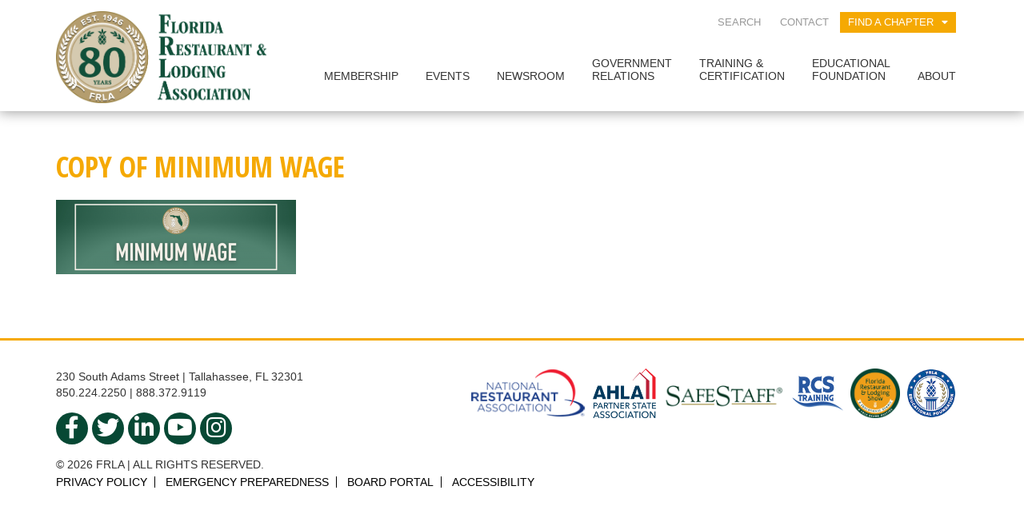

--- FILE ---
content_type: text/html; charset=UTF-8
request_url: https://frla.org/minimum-wage/copy-of-minimum-wage/
body_size: 18498
content:
<!DOCTYPE html>
<html lang="en-US">
<head>
<meta charset="UTF-8">

<meta http-equiv="X-UA-Compatible" content="IE=edge">

<meta name="HandheldFriendly" content="True">
<meta name="MobileOptimized" content="320">
<meta name="viewport" content="width=device-width, initial-scale=1.0"/>

<link rel="apple-touch-icon" href="https://frla.org/wp-content/themes/frla/images/apple-icon-touch.png">
<link rel="icon" href="https://frla.org/wp-content/themes/frla/favicon.ico">

<!--[if IE]>
	<link rel="shortcut icon" href="https://frla.org/wp-content/themes/frla/favicon.ico">
<![endif]-->
<meta name="msapplication-TileColor" content="#f01d4f">
<meta name="msapplication-TileImage" content="https://frla.org/wp-content/themes/frla/library/images/win8-tile-icon.png">
		
<link rel="profile" href="https://gmpg.org/xfn/11">
<link rel="pingback" href="https://frla.org/xmlrpc.php">


<script>
	(function(i,s,o,g,r,a,m){i['GoogleAnalyticsObject']=r;i[r]=i[r]||function(){
	(i[r].q=i[r].q||[]).push(arguments)},i[r].l=1*new Date();a=s.createElement(o),
	m=s.getElementsByTagName(o)[0];a.async=1;a.src=g;m.parentNode.insertBefore(a,m)
	})(window,document,'script','//www.google-analytics.com/analytics.js','ga');

	ga('create', 'UA-16399694-1', 'auto');
	ga('send', 'pageview');
</script>




<meta name='robots' content='index, follow, max-image-preview:large, max-snippet:-1, max-video-preview:-1' />
<script type="text/javascript">function rgmkInitGoogleMaps(){window.rgmkGoogleMapsCallback=true;try{jQuery(document).trigger("rgmkGoogleMapsLoad")}catch(err){}}</script>
            <script data-no-defer="1" data-ezscrex="false" data-cfasync="false" data-pagespeed-no-defer data-cookieconsent="ignore">
                var ctPublicFunctions = {"_ajax_nonce":"8899b76638","_rest_nonce":"b242b4a796","_ajax_url":"\/wp-admin\/admin-ajax.php","_rest_url":"https:\/\/frla.org\/wp-json\/","data__cookies_type":"none","data__ajax_type":"rest","data__bot_detector_enabled":0,"data__frontend_data_log_enabled":1,"cookiePrefix":"","wprocket_detected":false,"host_url":"frla.org","text__ee_click_to_select":"Click to select the whole data","text__ee_original_email":"The complete one is","text__ee_got_it":"Got it","text__ee_blocked":"Blocked","text__ee_cannot_connect":"Cannot connect","text__ee_cannot_decode":"Can not decode email. Unknown reason","text__ee_email_decoder":"CleanTalk email decoder","text__ee_wait_for_decoding":"The magic is on the way!","text__ee_decoding_process":"Please wait a few seconds while we decode the contact data."}
            </script>
        
            <script data-no-defer="1" data-ezscrex="false" data-cfasync="false" data-pagespeed-no-defer data-cookieconsent="ignore">
                var ctPublic = {"_ajax_nonce":"8899b76638","settings__forms__check_internal":"0","settings__forms__check_external":"0","settings__forms__force_protection":0,"settings__forms__search_test":"1","settings__forms__wc_add_to_cart":"0","settings__data__bot_detector_enabled":0,"settings__sfw__anti_crawler":0,"blog_home":"https:\/\/frla.org\/","pixel__setting":"3","pixel__enabled":true,"pixel__url":"https:\/\/moderate2-v4.cleantalk.org\/pixel\/561398b64c335c8d9c853795682a47d9.gif","data__email_check_before_post":"1","data__email_check_exist_post":0,"data__cookies_type":"none","data__key_is_ok":true,"data__visible_fields_required":true,"wl_brandname":"Anti-Spam by CleanTalk","wl_brandname_short":"CleanTalk","ct_checkjs_key":"84cd0a73b0fe476982af31e74fa74164dcd190dbfc11dd882f93ef42193af361","emailEncoderPassKey":"dce320dacf21c8e4d7c649cd8e11148f","bot_detector_forms_excluded":"W10=","advancedCacheExists":false,"varnishCacheExists":false,"wc_ajax_add_to_cart":true}
            </script>
        
	<!-- This site is optimized with the Yoast SEO plugin v26.8 - https://yoast.com/product/yoast-seo-wordpress/ -->
	<title>Copy of MINIMUM WAGE - FRLA</title>
	<link rel="canonical" href="https://frla.org/minimum-wage/copy-of-minimum-wage/" />
	<meta property="og:locale" content="en_US" />
	<meta property="og:type" content="article" />
	<meta property="og:title" content="Copy of MINIMUM WAGE - FRLA" />
	<meta property="og:url" content="https://frla.org/minimum-wage/copy-of-minimum-wage/" />
	<meta property="og:site_name" content="FRLA" />
	<meta property="og:image" content="https://frla.org/minimum-wage/copy-of-minimum-wage" />
	<meta property="og:image:width" content="1100" />
	<meta property="og:image:height" content="340" />
	<meta property="og:image:type" content="image/png" />
	<meta name="twitter:card" content="summary_large_image" />
	<script type="application/ld+json" class="yoast-schema-graph">{"@context":"https://schema.org","@graph":[{"@type":"WebPage","@id":"https://frla.org/minimum-wage/copy-of-minimum-wage/","url":"https://frla.org/minimum-wage/copy-of-minimum-wage/","name":"Copy of MINIMUM WAGE - FRLA","isPartOf":{"@id":"https://frla.org/#website"},"primaryImageOfPage":{"@id":"https://frla.org/minimum-wage/copy-of-minimum-wage/#primaryimage"},"image":{"@id":"https://frla.org/minimum-wage/copy-of-minimum-wage/#primaryimage"},"thumbnailUrl":"https://frla.org/wp-content/uploads/2020/07/Copy-of-MINIMUM-WAGE.png","datePublished":"2020-07-22T19:38:20+00:00","breadcrumb":{"@id":"https://frla.org/minimum-wage/copy-of-minimum-wage/#breadcrumb"},"inLanguage":"en-US","potentialAction":[{"@type":"ReadAction","target":["https://frla.org/minimum-wage/copy-of-minimum-wage/"]}]},{"@type":"ImageObject","inLanguage":"en-US","@id":"https://frla.org/minimum-wage/copy-of-minimum-wage/#primaryimage","url":"https://frla.org/wp-content/uploads/2020/07/Copy-of-MINIMUM-WAGE.png","contentUrl":"https://frla.org/wp-content/uploads/2020/07/Copy-of-MINIMUM-WAGE.png","width":1100,"height":340},{"@type":"BreadcrumbList","@id":"https://frla.org/minimum-wage/copy-of-minimum-wage/#breadcrumb","itemListElement":[{"@type":"ListItem","position":1,"name":"Home","item":"https://frla.org/"},{"@type":"ListItem","position":2,"name":"Minimum Wage","item":"https://frla.org/minimum-wage/"},{"@type":"ListItem","position":3,"name":"Copy of MINIMUM WAGE"}]},{"@type":"WebSite","@id":"https://frla.org/#website","url":"https://frla.org/","name":"FRLA","description":"","publisher":{"@id":"https://frla.org/#organization"},"potentialAction":[{"@type":"SearchAction","target":{"@type":"EntryPoint","urlTemplate":"https://frla.org/?s={search_term_string}"},"query-input":{"@type":"PropertyValueSpecification","valueRequired":true,"valueName":"search_term_string"}}],"inLanguage":"en-US"},{"@type":"Organization","@id":"https://frla.org/#organization","name":"Florida Restaurant & Lodging Association","url":"https://frla.org/","logo":{"@type":"ImageObject","inLanguage":"en-US","@id":"https://frla.org/#/schema/logo/image/","url":"https://frla.org/wp-content/uploads/2016/06/FRLA-Full-Color.png","contentUrl":"https://frla.org/wp-content/uploads/2016/06/FRLA-Full-Color.png","width":1000,"height":500,"caption":"Florida Restaurant & Lodging Association"},"image":{"@id":"https://frla.org/#/schema/logo/image/"}}]}</script>
	<!-- / Yoast SEO plugin. -->


<link rel='dns-prefetch' href='//f.vimeocdn.com' />
<link rel='dns-prefetch' href='//fonts.googleapis.com' />
<link rel='dns-prefetch' href='//use.fontawesome.com' />
<link rel="alternate" type="application/rss+xml" title="FRLA &raquo; Feed" href="https://frla.org/feed/" />
<link rel="alternate" type="application/rss+xml" title="FRLA &raquo; Comments Feed" href="https://frla.org/comments/feed/" />
<link rel="alternate" type="text/calendar" title="FRLA &raquo; iCal Feed" href="https://frla.org/events/?ical=1" />
<link rel="alternate" title="oEmbed (JSON)" type="application/json+oembed" href="https://frla.org/wp-json/oembed/1.0/embed?url=https%3A%2F%2Ffrla.org%2Fminimum-wage%2Fcopy-of-minimum-wage%2F" />
<link rel="alternate" title="oEmbed (XML)" type="text/xml+oembed" href="https://frla.org/wp-json/oembed/1.0/embed?url=https%3A%2F%2Ffrla.org%2Fminimum-wage%2Fcopy-of-minimum-wage%2F&#038;format=xml" />
<style id='wp-img-auto-sizes-contain-inline-css' type='text/css'>
img:is([sizes=auto i],[sizes^="auto," i]){contain-intrinsic-size:3000px 1500px}
/*# sourceURL=wp-img-auto-sizes-contain-inline-css */
</style>
<link rel='stylesheet' id='twb-open-sans-css' href='https://fonts.googleapis.com/css?family=Open+Sans%3A300%2C400%2C500%2C600%2C700%2C800&#038;display=swap&#038;ver=6.9' type='text/css' media='all' />
<link rel='stylesheet' id='twbbwg-global-css' href='https://frla.org/wp-content/plugins/photo-gallery/booster/assets/css/global.css?ver=1.0.0' type='text/css' media='all' />
<link rel='stylesheet' id='pt-cv-public-style-css' href='https://frla.org/wp-content/plugins/content-views-query-and-display-post-page/public/assets/css/cv.css?ver=4.2.1' type='text/css' media='all' />
<link rel='stylesheet' id='tribe-events-pro-mini-calendar-block-styles-css' href='https://frla.org/wp-content/plugins/events-calendar-pro/build/css/tribe-events-pro-mini-calendar-block.css?ver=7.7.12' type='text/css' media='all' />
<link rel='stylesheet' id='tec-variables-skeleton-css' href='https://frla.org/wp-content/plugins/event-tickets/common/build/css/variables-skeleton.css?ver=6.10.1' type='text/css' media='all' />
<link rel='stylesheet' id='tec-variables-full-css' href='https://frla.org/wp-content/plugins/event-tickets/common/build/css/variables-full.css?ver=6.10.1' type='text/css' media='all' />
<link rel='stylesheet' id='tribe-events-v2-virtual-single-block-css' href='https://frla.org/wp-content/plugins/events-calendar-pro/build/css/events-virtual-single-block.css?ver=7.7.12' type='text/css' media='all' />
<style id='wp-emoji-styles-inline-css' type='text/css'>

	img.wp-smiley, img.emoji {
		display: inline !important;
		border: none !important;
		box-shadow: none !important;
		height: 1em !important;
		width: 1em !important;
		margin: 0 0.07em !important;
		vertical-align: -0.1em !important;
		background: none !important;
		padding: 0 !important;
	}
/*# sourceURL=wp-emoji-styles-inline-css */
</style>
<link rel='stylesheet' id='wp-block-library-css' href='https://frla.org/wp-includes/css/dist/block-library/style.min.css?ver=6.9' type='text/css' media='all' />
<style id='classic-theme-styles-inline-css' type='text/css'>
/*! This file is auto-generated */
.wp-block-button__link{color:#fff;background-color:#32373c;border-radius:9999px;box-shadow:none;text-decoration:none;padding:calc(.667em + 2px) calc(1.333em + 2px);font-size:1.125em}.wp-block-file__button{background:#32373c;color:#fff;text-decoration:none}
/*# sourceURL=/wp-includes/css/classic-themes.min.css */
</style>
<link rel='stylesheet' id='wp-components-css' href='https://frla.org/wp-includes/css/dist/components/style.min.css?ver=6.9' type='text/css' media='all' />
<link rel='stylesheet' id='wp-preferences-css' href='https://frla.org/wp-includes/css/dist/preferences/style.min.css?ver=6.9' type='text/css' media='all' />
<link rel='stylesheet' id='wp-block-editor-css' href='https://frla.org/wp-includes/css/dist/block-editor/style.min.css?ver=6.9' type='text/css' media='all' />
<link rel='stylesheet' id='popup-maker-block-library-style-css' href='https://frla.org/wp-content/plugins/popup-maker/dist/packages/block-library-style.css?ver=dbea705cfafe089d65f1' type='text/css' media='all' />
<style id='global-styles-inline-css' type='text/css'>
:root{--wp--preset--aspect-ratio--square: 1;--wp--preset--aspect-ratio--4-3: 4/3;--wp--preset--aspect-ratio--3-4: 3/4;--wp--preset--aspect-ratio--3-2: 3/2;--wp--preset--aspect-ratio--2-3: 2/3;--wp--preset--aspect-ratio--16-9: 16/9;--wp--preset--aspect-ratio--9-16: 9/16;--wp--preset--color--black: #000000;--wp--preset--color--cyan-bluish-gray: #abb8c3;--wp--preset--color--white: #ffffff;--wp--preset--color--pale-pink: #f78da7;--wp--preset--color--vivid-red: #cf2e2e;--wp--preset--color--luminous-vivid-orange: #ff6900;--wp--preset--color--luminous-vivid-amber: #fcb900;--wp--preset--color--light-green-cyan: #7bdcb5;--wp--preset--color--vivid-green-cyan: #00d084;--wp--preset--color--pale-cyan-blue: #8ed1fc;--wp--preset--color--vivid-cyan-blue: #0693e3;--wp--preset--color--vivid-purple: #9b51e0;--wp--preset--gradient--vivid-cyan-blue-to-vivid-purple: linear-gradient(135deg,rgb(6,147,227) 0%,rgb(155,81,224) 100%);--wp--preset--gradient--light-green-cyan-to-vivid-green-cyan: linear-gradient(135deg,rgb(122,220,180) 0%,rgb(0,208,130) 100%);--wp--preset--gradient--luminous-vivid-amber-to-luminous-vivid-orange: linear-gradient(135deg,rgb(252,185,0) 0%,rgb(255,105,0) 100%);--wp--preset--gradient--luminous-vivid-orange-to-vivid-red: linear-gradient(135deg,rgb(255,105,0) 0%,rgb(207,46,46) 100%);--wp--preset--gradient--very-light-gray-to-cyan-bluish-gray: linear-gradient(135deg,rgb(238,238,238) 0%,rgb(169,184,195) 100%);--wp--preset--gradient--cool-to-warm-spectrum: linear-gradient(135deg,rgb(74,234,220) 0%,rgb(151,120,209) 20%,rgb(207,42,186) 40%,rgb(238,44,130) 60%,rgb(251,105,98) 80%,rgb(254,248,76) 100%);--wp--preset--gradient--blush-light-purple: linear-gradient(135deg,rgb(255,206,236) 0%,rgb(152,150,240) 100%);--wp--preset--gradient--blush-bordeaux: linear-gradient(135deg,rgb(254,205,165) 0%,rgb(254,45,45) 50%,rgb(107,0,62) 100%);--wp--preset--gradient--luminous-dusk: linear-gradient(135deg,rgb(255,203,112) 0%,rgb(199,81,192) 50%,rgb(65,88,208) 100%);--wp--preset--gradient--pale-ocean: linear-gradient(135deg,rgb(255,245,203) 0%,rgb(182,227,212) 50%,rgb(51,167,181) 100%);--wp--preset--gradient--electric-grass: linear-gradient(135deg,rgb(202,248,128) 0%,rgb(113,206,126) 100%);--wp--preset--gradient--midnight: linear-gradient(135deg,rgb(2,3,129) 0%,rgb(40,116,252) 100%);--wp--preset--font-size--small: 13px;--wp--preset--font-size--medium: 20px;--wp--preset--font-size--large: 36px;--wp--preset--font-size--x-large: 42px;--wp--preset--spacing--20: 0.44rem;--wp--preset--spacing--30: 0.67rem;--wp--preset--spacing--40: 1rem;--wp--preset--spacing--50: 1.5rem;--wp--preset--spacing--60: 2.25rem;--wp--preset--spacing--70: 3.38rem;--wp--preset--spacing--80: 5.06rem;--wp--preset--shadow--natural: 6px 6px 9px rgba(0, 0, 0, 0.2);--wp--preset--shadow--deep: 12px 12px 50px rgba(0, 0, 0, 0.4);--wp--preset--shadow--sharp: 6px 6px 0px rgba(0, 0, 0, 0.2);--wp--preset--shadow--outlined: 6px 6px 0px -3px rgb(255, 255, 255), 6px 6px rgb(0, 0, 0);--wp--preset--shadow--crisp: 6px 6px 0px rgb(0, 0, 0);}:where(.is-layout-flex){gap: 0.5em;}:where(.is-layout-grid){gap: 0.5em;}body .is-layout-flex{display: flex;}.is-layout-flex{flex-wrap: wrap;align-items: center;}.is-layout-flex > :is(*, div){margin: 0;}body .is-layout-grid{display: grid;}.is-layout-grid > :is(*, div){margin: 0;}:where(.wp-block-columns.is-layout-flex){gap: 2em;}:where(.wp-block-columns.is-layout-grid){gap: 2em;}:where(.wp-block-post-template.is-layout-flex){gap: 1.25em;}:where(.wp-block-post-template.is-layout-grid){gap: 1.25em;}.has-black-color{color: var(--wp--preset--color--black) !important;}.has-cyan-bluish-gray-color{color: var(--wp--preset--color--cyan-bluish-gray) !important;}.has-white-color{color: var(--wp--preset--color--white) !important;}.has-pale-pink-color{color: var(--wp--preset--color--pale-pink) !important;}.has-vivid-red-color{color: var(--wp--preset--color--vivid-red) !important;}.has-luminous-vivid-orange-color{color: var(--wp--preset--color--luminous-vivid-orange) !important;}.has-luminous-vivid-amber-color{color: var(--wp--preset--color--luminous-vivid-amber) !important;}.has-light-green-cyan-color{color: var(--wp--preset--color--light-green-cyan) !important;}.has-vivid-green-cyan-color{color: var(--wp--preset--color--vivid-green-cyan) !important;}.has-pale-cyan-blue-color{color: var(--wp--preset--color--pale-cyan-blue) !important;}.has-vivid-cyan-blue-color{color: var(--wp--preset--color--vivid-cyan-blue) !important;}.has-vivid-purple-color{color: var(--wp--preset--color--vivid-purple) !important;}.has-black-background-color{background-color: var(--wp--preset--color--black) !important;}.has-cyan-bluish-gray-background-color{background-color: var(--wp--preset--color--cyan-bluish-gray) !important;}.has-white-background-color{background-color: var(--wp--preset--color--white) !important;}.has-pale-pink-background-color{background-color: var(--wp--preset--color--pale-pink) !important;}.has-vivid-red-background-color{background-color: var(--wp--preset--color--vivid-red) !important;}.has-luminous-vivid-orange-background-color{background-color: var(--wp--preset--color--luminous-vivid-orange) !important;}.has-luminous-vivid-amber-background-color{background-color: var(--wp--preset--color--luminous-vivid-amber) !important;}.has-light-green-cyan-background-color{background-color: var(--wp--preset--color--light-green-cyan) !important;}.has-vivid-green-cyan-background-color{background-color: var(--wp--preset--color--vivid-green-cyan) !important;}.has-pale-cyan-blue-background-color{background-color: var(--wp--preset--color--pale-cyan-blue) !important;}.has-vivid-cyan-blue-background-color{background-color: var(--wp--preset--color--vivid-cyan-blue) !important;}.has-vivid-purple-background-color{background-color: var(--wp--preset--color--vivid-purple) !important;}.has-black-border-color{border-color: var(--wp--preset--color--black) !important;}.has-cyan-bluish-gray-border-color{border-color: var(--wp--preset--color--cyan-bluish-gray) !important;}.has-white-border-color{border-color: var(--wp--preset--color--white) !important;}.has-pale-pink-border-color{border-color: var(--wp--preset--color--pale-pink) !important;}.has-vivid-red-border-color{border-color: var(--wp--preset--color--vivid-red) !important;}.has-luminous-vivid-orange-border-color{border-color: var(--wp--preset--color--luminous-vivid-orange) !important;}.has-luminous-vivid-amber-border-color{border-color: var(--wp--preset--color--luminous-vivid-amber) !important;}.has-light-green-cyan-border-color{border-color: var(--wp--preset--color--light-green-cyan) !important;}.has-vivid-green-cyan-border-color{border-color: var(--wp--preset--color--vivid-green-cyan) !important;}.has-pale-cyan-blue-border-color{border-color: var(--wp--preset--color--pale-cyan-blue) !important;}.has-vivid-cyan-blue-border-color{border-color: var(--wp--preset--color--vivid-cyan-blue) !important;}.has-vivid-purple-border-color{border-color: var(--wp--preset--color--vivid-purple) !important;}.has-vivid-cyan-blue-to-vivid-purple-gradient-background{background: var(--wp--preset--gradient--vivid-cyan-blue-to-vivid-purple) !important;}.has-light-green-cyan-to-vivid-green-cyan-gradient-background{background: var(--wp--preset--gradient--light-green-cyan-to-vivid-green-cyan) !important;}.has-luminous-vivid-amber-to-luminous-vivid-orange-gradient-background{background: var(--wp--preset--gradient--luminous-vivid-amber-to-luminous-vivid-orange) !important;}.has-luminous-vivid-orange-to-vivid-red-gradient-background{background: var(--wp--preset--gradient--luminous-vivid-orange-to-vivid-red) !important;}.has-very-light-gray-to-cyan-bluish-gray-gradient-background{background: var(--wp--preset--gradient--very-light-gray-to-cyan-bluish-gray) !important;}.has-cool-to-warm-spectrum-gradient-background{background: var(--wp--preset--gradient--cool-to-warm-spectrum) !important;}.has-blush-light-purple-gradient-background{background: var(--wp--preset--gradient--blush-light-purple) !important;}.has-blush-bordeaux-gradient-background{background: var(--wp--preset--gradient--blush-bordeaux) !important;}.has-luminous-dusk-gradient-background{background: var(--wp--preset--gradient--luminous-dusk) !important;}.has-pale-ocean-gradient-background{background: var(--wp--preset--gradient--pale-ocean) !important;}.has-electric-grass-gradient-background{background: var(--wp--preset--gradient--electric-grass) !important;}.has-midnight-gradient-background{background: var(--wp--preset--gradient--midnight) !important;}.has-small-font-size{font-size: var(--wp--preset--font-size--small) !important;}.has-medium-font-size{font-size: var(--wp--preset--font-size--medium) !important;}.has-large-font-size{font-size: var(--wp--preset--font-size--large) !important;}.has-x-large-font-size{font-size: var(--wp--preset--font-size--x-large) !important;}
:where(.wp-block-post-template.is-layout-flex){gap: 1.25em;}:where(.wp-block-post-template.is-layout-grid){gap: 1.25em;}
:where(.wp-block-term-template.is-layout-flex){gap: 1.25em;}:where(.wp-block-term-template.is-layout-grid){gap: 1.25em;}
:where(.wp-block-columns.is-layout-flex){gap: 2em;}:where(.wp-block-columns.is-layout-grid){gap: 2em;}
:root :where(.wp-block-pullquote){font-size: 1.5em;line-height: 1.6;}
/*# sourceURL=global-styles-inline-css */
</style>
<link rel='stylesheet' id='cleantalk-public-css-css' href='https://frla.org/wp-content/plugins/cleantalk-spam-protect/css/cleantalk-public.min.css?ver=6.71.1_1769524917' type='text/css' media='all' />
<link rel='stylesheet' id='cleantalk-email-decoder-css-css' href='https://frla.org/wp-content/plugins/cleantalk-spam-protect/css/cleantalk-email-decoder.min.css?ver=6.71.1_1769524917' type='text/css' media='all' />
<link rel='stylesheet' id='wpcdt-public-css-css' href='https://frla.org/wp-content/plugins/countdown-timer-ultimate/assets/css/wpcdt-public.css?ver=2.6.9' type='text/css' media='all' />
<link rel='stylesheet' id='frla_styles_calculator-css' href='https://frla.org/wp-content/plugins/frla-tipped-wage-calculator/styles.css?ver=6.9' type='text/css' media='all' />
<link rel='stylesheet' id='bwg_fonts-css' href='https://frla.org/wp-content/plugins/photo-gallery/css/bwg-fonts/fonts.css?ver=0.0.1' type='text/css' media='all' />
<link rel='stylesheet' id='sumoselect-css' href='https://frla.org/wp-content/plugins/photo-gallery/css/sumoselect.min.css?ver=3.4.6' type='text/css' media='all' />
<link rel='stylesheet' id='mCustomScrollbar-css' href='https://frla.org/wp-content/plugins/photo-gallery/css/jquery.mCustomScrollbar.min.css?ver=3.1.5' type='text/css' media='all' />
<link rel='stylesheet' id='bwg_googlefonts-css' href='https://fonts.googleapis.com/css?family=Ubuntu&#038;subset=greek,latin,greek-ext,vietnamese,cyrillic-ext,latin-ext,cyrillic' type='text/css' media='all' />
<link rel='stylesheet' id='bwg_frontend-css' href='https://frla.org/wp-content/plugins/photo-gallery/css/styles.min.css?ver=1.8.37' type='text/css' media='all' />
<link rel='stylesheet' id='srzmpcss-css' href='https://frla.org/wp-content/plugins/srizon-facebook-album-pro/resources/css/mag-popup.min.css?ver=6.9' type='text/css' media='all' />
<link rel='stylesheet' id='srzelastislidercss-css' href='https://frla.org/wp-content/plugins/srizon-facebook-album-pro/resources/css/elastislide.min.css?ver=6.9' type='text/css' media='all' />
<link rel='stylesheet' id='srzcustomcss-css' href='https://frla.org/wp-content/plugins/srizon-facebook-album-pro/resources/css/srizon.custom.min.css?ver=3.5.1' type='text/css' media='all' />
<link rel='stylesheet' id='woocommerce-layout-css' href='https://frla.org/wp-content/plugins/woocommerce/assets/css/woocommerce-layout.css?ver=10.4.3' type='text/css' media='all' />
<link rel='stylesheet' id='woocommerce-smallscreen-css' href='https://frla.org/wp-content/plugins/woocommerce/assets/css/woocommerce-smallscreen.css?ver=10.4.3' type='text/css' media='only screen and (max-width: 768px)' />
<link rel='stylesheet' id='woocommerce-general-css' href='https://frla.org/wp-content/plugins/woocommerce/assets/css/woocommerce.css?ver=10.4.3' type='text/css' media='all' />
<style id='woocommerce-inline-inline-css' type='text/css'>
.woocommerce form .form-row .required { visibility: visible; }
/*# sourceURL=woocommerce-inline-inline-css */
</style>
<link rel='stylesheet' id='tribe-events-v2-single-skeleton-css' href='https://frla.org/wp-content/plugins/the-events-calendar/build/css/tribe-events-single-skeleton.css?ver=6.15.14' type='text/css' media='all' />
<link rel='stylesheet' id='tribe-events-v2-single-skeleton-full-css' href='https://frla.org/wp-content/plugins/the-events-calendar/build/css/tribe-events-single-full.css?ver=6.15.14' type='text/css' media='all' />
<link rel='stylesheet' id='tec-events-elementor-widgets-base-styles-css' href='https://frla.org/wp-content/plugins/the-events-calendar/build/css/integrations/plugins/elementor/widgets/widget-base.css?ver=6.15.14' type='text/css' media='all' />
<link rel='stylesheet' id='bootstrap-css' href='https://frla.org/wp-content/themes/frla/css/bootstrap/bootstrap.min.css?ver=6.9' type='text/css' media='all' />
<link rel='stylesheet' id='bootstrap-theme-css' href='https://frla.org/wp-content/themes/frla/css/bootstrap/bootstrap-theme.min.css?ver=6.9' type='text/css' media='all' />
<link rel='stylesheet' id='chosen-style-css' href='https://frla.org/wp-content/themes/frla/css/chosen/chosen.min.css?ver=6.9' type='text/css' media='all' />
<link rel='stylesheet' id='sweetalert-style-css' href='https://frla.org/wp-content/themes/frla/css/sweetalert/sweetalert.css?ver=6.9' type='text/css' media='all' />
<link rel='stylesheet' id='lightgallery-style-css' href='https://frla.org/wp-content/themes/frla/css/lightgallery/lightgallery.css?ver=6.9' type='text/css' media='all' />
<link rel='stylesheet' id='animation-style-css' href='https://frla.org/wp-content/themes/frla/css/animate/animate.css?ver=6.9' type='text/css' media='all' />
<link rel='stylesheet' id='slick-style-css' href='https://frla.org/wp-content/themes/frla/css/slick/slick.css?ver=6.9' type='text/css' media='all' />
<link rel='stylesheet' id='theme-style-css' href='https://frla.org/wp-content/themes/frla/css/style.css?ver=6.9' type='text/css' media='all' />
<link rel='stylesheet' id='googleFonts-opensans-condensed-css' href='//fonts.googleapis.com/css?family=Open+Sans+Condensed%3A300%2C700%2C300italic&#038;ver=6.9' type='text/css' media='all' />
<link rel='stylesheet' id='googleFonts-opensans-css' href='//fonts.googleapis.com/css?family=Open+Sans%3A300%2C400%2C600%2C700&#038;ver=6.9' type='text/css' media='all' />
<link rel='stylesheet' id='myCustomStyles-css' href='https://frla.org/wp-content/themes/frla/css/tinymce.css?ver=6.9' type='text/css' media='all' />
<link rel='stylesheet' id='bfa-font-awesome-css' href='https://use.fontawesome.com/releases/v5.15.4/css/all.css?ver=2.0.3' type='text/css' media='all' />
<link rel='stylesheet' id='bfa-font-awesome-v4-shim-css' href='https://use.fontawesome.com/releases/v5.15.4/css/v4-shims.css?ver=2.0.3' type='text/css' media='all' />
<style id='bfa-font-awesome-v4-shim-inline-css' type='text/css'>

			@font-face {
				font-family: 'FontAwesome';
				src: url('https://use.fontawesome.com/releases/v5.15.4/webfonts/fa-brands-400.eot'),
				url('https://use.fontawesome.com/releases/v5.15.4/webfonts/fa-brands-400.eot?#iefix') format('embedded-opentype'),
				url('https://use.fontawesome.com/releases/v5.15.4/webfonts/fa-brands-400.woff2') format('woff2'),
				url('https://use.fontawesome.com/releases/v5.15.4/webfonts/fa-brands-400.woff') format('woff'),
				url('https://use.fontawesome.com/releases/v5.15.4/webfonts/fa-brands-400.ttf') format('truetype'),
				url('https://use.fontawesome.com/releases/v5.15.4/webfonts/fa-brands-400.svg#fontawesome') format('svg');
			}

			@font-face {
				font-family: 'FontAwesome';
				src: url('https://use.fontawesome.com/releases/v5.15.4/webfonts/fa-solid-900.eot'),
				url('https://use.fontawesome.com/releases/v5.15.4/webfonts/fa-solid-900.eot?#iefix') format('embedded-opentype'),
				url('https://use.fontawesome.com/releases/v5.15.4/webfonts/fa-solid-900.woff2') format('woff2'),
				url('https://use.fontawesome.com/releases/v5.15.4/webfonts/fa-solid-900.woff') format('woff'),
				url('https://use.fontawesome.com/releases/v5.15.4/webfonts/fa-solid-900.ttf') format('truetype'),
				url('https://use.fontawesome.com/releases/v5.15.4/webfonts/fa-solid-900.svg#fontawesome') format('svg');
			}

			@font-face {
				font-family: 'FontAwesome';
				src: url('https://use.fontawesome.com/releases/v5.15.4/webfonts/fa-regular-400.eot'),
				url('https://use.fontawesome.com/releases/v5.15.4/webfonts/fa-regular-400.eot?#iefix') format('embedded-opentype'),
				url('https://use.fontawesome.com/releases/v5.15.4/webfonts/fa-regular-400.woff2') format('woff2'),
				url('https://use.fontawesome.com/releases/v5.15.4/webfonts/fa-regular-400.woff') format('woff'),
				url('https://use.fontawesome.com/releases/v5.15.4/webfonts/fa-regular-400.ttf') format('truetype'),
				url('https://use.fontawesome.com/releases/v5.15.4/webfonts/fa-regular-400.svg#fontawesome') format('svg');
				unicode-range: U+F004-F005,U+F007,U+F017,U+F022,U+F024,U+F02E,U+F03E,U+F044,U+F057-F059,U+F06E,U+F070,U+F075,U+F07B-F07C,U+F080,U+F086,U+F089,U+F094,U+F09D,U+F0A0,U+F0A4-F0A7,U+F0C5,U+F0C7-F0C8,U+F0E0,U+F0EB,U+F0F3,U+F0F8,U+F0FE,U+F111,U+F118-F11A,U+F11C,U+F133,U+F144,U+F146,U+F14A,U+F14D-F14E,U+F150-F152,U+F15B-F15C,U+F164-F165,U+F185-F186,U+F191-F192,U+F1AD,U+F1C1-F1C9,U+F1CD,U+F1D8,U+F1E3,U+F1EA,U+F1F6,U+F1F9,U+F20A,U+F247-F249,U+F24D,U+F254-F25B,U+F25D,U+F267,U+F271-F274,U+F279,U+F28B,U+F28D,U+F2B5-F2B6,U+F2B9,U+F2BB,U+F2BD,U+F2C1-F2C2,U+F2D0,U+F2D2,U+F2DC,U+F2ED,U+F328,U+F358-F35B,U+F3A5,U+F3D1,U+F410,U+F4AD;
			}
		
/*# sourceURL=bfa-font-awesome-v4-shim-inline-css */
</style>
<script type="text/javascript" src="https://frla.org/wp-includes/js/jquery/jquery.min.js?ver=3.7.1" id="jquery-core-js"></script>
<script type="text/javascript" src="https://frla.org/wp-includes/js/jquery/jquery-migrate.min.js?ver=3.4.1" id="jquery-migrate-js"></script>
<script type="text/javascript" src="https://frla.org/wp-content/plugins/photo-gallery/booster/assets/js/circle-progress.js?ver=1.2.2" id="twbbwg-circle-js"></script>
<script type="text/javascript" id="twbbwg-global-js-extra">
/* <![CDATA[ */
var twb = {"nonce":"68d6297ac2","ajax_url":"https://frla.org/wp-admin/admin-ajax.php","plugin_url":"https://frla.org/wp-content/plugins/photo-gallery/booster","href":"https://frla.org/wp-admin/admin.php?page=twbbwg_photo-gallery"};
var twb = {"nonce":"68d6297ac2","ajax_url":"https://frla.org/wp-admin/admin-ajax.php","plugin_url":"https://frla.org/wp-content/plugins/photo-gallery/booster","href":"https://frla.org/wp-admin/admin.php?page=twbbwg_photo-gallery"};
//# sourceURL=twbbwg-global-js-extra
/* ]]> */
</script>
<script type="text/javascript" src="https://frla.org/wp-content/plugins/photo-gallery/booster/assets/js/global.js?ver=1.0.0" id="twbbwg-global-js"></script>
<script type="text/javascript" src="https://frla.org/wp-content/plugins/cleantalk-spam-protect/js/apbct-public-bundle_gathering.min.js?ver=6.71.1_1769524917" id="apbct-public-bundle_gathering.min-js-js"></script>
<script type="text/javascript" src="https://frla.org/wp-content/plugins/photo-gallery/js/jquery.sumoselect.min.js?ver=3.4.6" id="sumoselect-js"></script>
<script type="text/javascript" src="https://frla.org/wp-content/plugins/photo-gallery/js/tocca.min.js?ver=2.0.9" id="bwg_mobile-js"></script>
<script type="text/javascript" src="https://frla.org/wp-content/plugins/photo-gallery/js/jquery.mCustomScrollbar.concat.min.js?ver=3.1.5" id="mCustomScrollbar-js"></script>
<script type="text/javascript" src="https://frla.org/wp-content/plugins/photo-gallery/js/jquery.fullscreen.min.js?ver=0.6.0" id="jquery-fullscreen-js"></script>
<script type="text/javascript" id="bwg_frontend-js-extra">
/* <![CDATA[ */
var bwg_objectsL10n = {"bwg_field_required":"field is required.","bwg_mail_validation":"This is not a valid email address.","bwg_search_result":"There are no images matching your search.","bwg_select_tag":"Select Tag","bwg_order_by":"Order By","bwg_search":"Search","bwg_show_ecommerce":"Show Ecommerce","bwg_hide_ecommerce":"Hide Ecommerce","bwg_show_comments":"Show Comments","bwg_hide_comments":"Hide Comments","bwg_restore":"Restore","bwg_maximize":"Maximize","bwg_fullscreen":"Fullscreen","bwg_exit_fullscreen":"Exit Fullscreen","bwg_search_tag":"SEARCH...","bwg_tag_no_match":"No tags found","bwg_all_tags_selected":"All tags selected","bwg_tags_selected":"tags selected","play":"Play","pause":"Pause","is_pro":"","bwg_play":"Play","bwg_pause":"Pause","bwg_hide_info":"Hide info","bwg_show_info":"Show info","bwg_hide_rating":"Hide rating","bwg_show_rating":"Show rating","ok":"Ok","cancel":"Cancel","select_all":"Select all","lazy_load":"0","lazy_loader":"https://frla.org/wp-content/plugins/photo-gallery/images/ajax_loader.png","front_ajax":"0","bwg_tag_see_all":"see all tags","bwg_tag_see_less":"see less tags"};
//# sourceURL=bwg_frontend-js-extra
/* ]]> */
</script>
<script type="text/javascript" src="https://frla.org/wp-content/plugins/photo-gallery/js/scripts.min.js?ver=1.8.37" id="bwg_frontend-js"></script>
<script type="text/javascript" src="https://frla.org/wp-content/plugins/srizon-facebook-album-pro/resources/js/modernizr.js?ver=6.9" id="srzmodernizr-js"></script>
<script type="text/javascript" src="https://frla.org/wp-content/plugins/srizon-facebook-album-pro/resources/js/mag-popup.js?ver=6.9" id="srzmp-js"></script>
<script type="text/javascript" src="https://frla.org/wp-content/plugins/srizon-facebook-album-pro/resources/js/jquery.collagePlus.min.js?ver=6.9" id="srzcollage-js"></script>
<script type="text/javascript" src="https://frla.org/wp-content/plugins/srizon-facebook-album-pro/resources/js/jquery.elastislide.min.js?ver=6.9" id="srzelastislide-js"></script>
<script type="text/javascript" src="https://frla.org/wp-content/plugins/srizon-facebook-album-pro/resources/js/srizon.custom.min.js?ver=3.5.1" id="srzcustom-js"></script>
<script type="text/javascript" src="https://frla.org/wp-content/plugins/woocommerce/assets/js/jquery-blockui/jquery.blockUI.min.js?ver=2.7.0-wc.10.4.3" id="wc-jquery-blockui-js" defer="defer" data-wp-strategy="defer"></script>
<script type="text/javascript" id="wc-add-to-cart-js-extra">
/* <![CDATA[ */
var wc_add_to_cart_params = {"ajax_url":"/wp-admin/admin-ajax.php","wc_ajax_url":"/?wc-ajax=%%endpoint%%","i18n_view_cart":"View cart","cart_url":"https://frla.org/cart/","is_cart":"","cart_redirect_after_add":"yes"};
//# sourceURL=wc-add-to-cart-js-extra
/* ]]> */
</script>
<script type="text/javascript" src="https://frla.org/wp-content/plugins/woocommerce/assets/js/frontend/add-to-cart.min.js?ver=10.4.3" id="wc-add-to-cart-js" defer="defer" data-wp-strategy="defer"></script>
<script type="text/javascript" src="https://frla.org/wp-content/plugins/woocommerce/assets/js/js-cookie/js.cookie.min.js?ver=2.1.4-wc.10.4.3" id="wc-js-cookie-js" defer="defer" data-wp-strategy="defer"></script>
<script type="text/javascript" id="woocommerce-js-extra">
/* <![CDATA[ */
var woocommerce_params = {"ajax_url":"/wp-admin/admin-ajax.php","wc_ajax_url":"/?wc-ajax=%%endpoint%%","i18n_password_show":"Show password","i18n_password_hide":"Hide password"};
//# sourceURL=woocommerce-js-extra
/* ]]> */
</script>
<script type="text/javascript" src="https://frla.org/wp-content/plugins/woocommerce/assets/js/frontend/woocommerce.min.js?ver=10.4.3" id="woocommerce-js" defer="defer" data-wp-strategy="defer"></script>
<script type="text/javascript" src="https://frla.org/wp-content/themes/frla/js/lib/jquery.mobile.custom.min.js?ver=6.9" id="mobile-js"></script>
<script type="text/javascript" src="https://frla.org/wp-content/themes/frla/js/lib/modernizr.min.js?ver=6.9" id="modernizer-js"></script>
<script type="text/javascript" src="https://frla.org/wp-content/themes/frla/js/lib/bootstrap.min.js?ver=6.9" id="bootstrap-js"></script>
<script type="text/javascript" src="https://frla.org/wp-content/themes/frla/js/lib/skrollr.js?ver=6.9" id="skroller-js-js"></script>
<script type="text/javascript" src="https://f.vimeocdn.com/js/froogaloop2.min.js?ver=6.9" id="Froogaloop-js-js"></script>
<script type="text/javascript" src="https://frla.org/wp-content/themes/frla/js/lib/jquery.bxslider.min.js?ver=6.9" id="bx-slider-js"></script>
<script type="text/javascript" src="https://frla.org/wp-content/themes/frla/js/lib/chosen.jquery.min.js?ver=6.9" id="chosen-js-js"></script>
<script type="text/javascript" src="https://frla.org/wp-content/themes/frla/js/lib/sweetalert.min.js?ver=6.9" id="sweetalert-js-js"></script>
<script type="text/javascript" src="https://frla.org/wp-content/themes/frla/js/lib/slick.min.js?ver=6.9" id="slick-js-js"></script>
<script type="text/javascript" src="https://frla.org/wp-content/themes/frla/js/lib/imagesloaded.pkgd.min.js?ver=6.9" id="imagesloaded-js-js"></script>
<script type="text/javascript" src="https://frla.org/wp-content/themes/frla/js/lib/masonry.pkgd.min.js?ver=6.9" id="masonry-js-js"></script>
<script type="text/javascript" src="https://frla.org/wp-content/themes/frla/js/lib/lightgallery/lightgallery.min.js?ver=6.9" id="lightgallery-js-js"></script>
<script type="text/javascript" src="https://frla.org/wp-content/themes/frla/js/lib/lightgallery/lg-fullscreen.min.js?ver=6.9" id="lightgallery-fullscreen-js-js"></script>
<script type="text/javascript" src="https://frla.org/wp-content/themes/frla/js/lib/lightgallery/lg-zoom.min.js?ver=6.9" id="lightgallery-zoom-js-js"></script>
<script type="text/javascript" src="https://frla.org/wp-content/themes/frla/js/lib/lightgallery/lg-autoplay.min.js?ver=6.9" id="lightgallery-autoplay-js-js"></script>
<script type="text/javascript" src="https://frla.org/wp-content/themes/frla/js/lib/lightgallery/lg-video.min.js?ver=6.9" id="lightgallery-video-js-js"></script>
<script type="text/javascript" id="scripts-js-js-extra">
/* <![CDATA[ */
var ajaxcall = {"ajaxurl":"https://frla.org/wp-admin/admin-ajax.php"};
//# sourceURL=scripts-js-js-extra
/* ]]> */
</script>
<script type="text/javascript" src="https://frla.org/wp-content/themes/frla/js/scripts.js?ver=6.9" id="scripts-js-js"></script>
<link rel="https://api.w.org/" href="https://frla.org/wp-json/" /><link rel="alternate" title="JSON" type="application/json" href="https://frla.org/wp-json/wp/v2/media/116759" /><link rel="EditURI" type="application/rsd+xml" title="RSD" href="https://frla.org/xmlrpc.php?rsd" />
<meta name="generator" content="WordPress 6.9" />
<meta name="generator" content="WooCommerce 10.4.3" />
<link rel='shortlink' href='https://frla.org/?p=116759' />
<meta name="et-api-version" content="v1"><meta name="et-api-origin" content="https://frla.org"><link rel="https://theeventscalendar.com/" href="https://frla.org/wp-json/tribe/tickets/v1/" /><meta name="tec-api-version" content="v1"><meta name="tec-api-origin" content="https://frla.org"><link rel="alternate" href="https://frla.org/wp-json/tribe/events/v1/" />	<noscript><style>.woocommerce-product-gallery{ opacity: 1 !important; }</style></noscript>
	<meta name="generator" content="Elementor 3.34.3; features: additional_custom_breakpoints; settings: css_print_method-external, google_font-enabled, font_display-auto">
			<style>
				.e-con.e-parent:nth-of-type(n+4):not(.e-lazyloaded):not(.e-no-lazyload),
				.e-con.e-parent:nth-of-type(n+4):not(.e-lazyloaded):not(.e-no-lazyload) * {
					background-image: none !important;
				}
				@media screen and (max-height: 1024px) {
					.e-con.e-parent:nth-of-type(n+3):not(.e-lazyloaded):not(.e-no-lazyload),
					.e-con.e-parent:nth-of-type(n+3):not(.e-lazyloaded):not(.e-no-lazyload) * {
						background-image: none !important;
					}
				}
				@media screen and (max-height: 640px) {
					.e-con.e-parent:nth-of-type(n+2):not(.e-lazyloaded):not(.e-no-lazyload),
					.e-con.e-parent:nth-of-type(n+2):not(.e-lazyloaded):not(.e-no-lazyload) * {
						background-image: none !important;
					}
				}
			</style>
			<link rel="icon" href="https://frla.org/wp-content/uploads/2025/11/cropped-image002-32x32.png" sizes="32x32" />
<link rel="icon" href="https://frla.org/wp-content/uploads/2025/11/cropped-image002-192x192.png" sizes="192x192" />
<link rel="apple-touch-icon" href="https://frla.org/wp-content/uploads/2025/11/cropped-image002-180x180.png" />
<meta name="msapplication-TileImage" content="https://frla.org/wp-content/uploads/2025/11/cropped-image002-270x270.png" />
		<style type="text/css" id="wp-custom-css">
			.community-event-link {
display: none; }
/* NextGen Gallery - Hide top caption image browser*/

.ngg-imagebrowser.default-view h3{
	display: none !important;
}		</style>
		<!-- Facebook Pixel Code -->
<script>
  !function(f,b,e,v,n,t,s)
  {if(f.fbq)return;n=f.fbq=function(){n.callMethod?
  n.callMethod.apply(n,arguments):n.queue.push(arguments)};
  if(!f._fbq)f._fbq=n;n.push=n;n.loaded=!0;n.version='2.0';
  n.queue=[];t=b.createElement(e);t.async=!0;
  t.src=v;s=b.getElementsByTagName(e)[0];
  s.parentNode.insertBefore(t,s)}(window, document,'script',
  'https://connect.facebook.net/en_US/fbevents.js');
  fbq('init', '338056281272411');
  fbq('track', 'PageView');
</script>
<noscript><img height="1" width="1" style="display:none"
  src="https://www.facebook.com/tr?id=338056281272411&ev=PageView&noscript=1"
/></noscript>
<!-- End Facebook Pixel Code -->
<!-- Association Partner Start -->
<script>(function(w,d,s,l,i){w[l]=w[l]||[];w[l].push({'gtm.start':
new Date().getTime(),event:'gtm.js'});var f=d.getElementsByTagName(s)[0],
j=d.createElement(s),dl=l!='dataLayer'?'&l='+l:'';j.async=true;j.src=
'https://www.googletagmanager.com/gtm.js?id='+i+dl;f.parentNode.insertBefore(j,f);
})(window,document,'script','dataLayer','GTM-TWDLSV8');</script>	
<!-- Association Partner End -->

	
</head>




<noscript>
<body class="attachment wp-singular attachment-template-default attachmentid-116759 attachment-png wp-theme-frla theme-frla sp-easy-accordion-enabled woocommerce-no-js tribe-no-js tec-no-tickets-on-recurring tec-no-rsvp-on-recurring group-blog  elementor-default elementor-kit-125426 tribe-theme-frla">
<iframe src="https://www.googletagmanager.com/ns.html?id=GTM-TWDLSV8"height="0" width="0" style="display:none;visibility:hidden"></iframe></noscript>
<div id="fuzz"></div>

<div class="mobile-menu-wrap">
	
<ul id="mobile-menu" class="nav mobile-nav clearfix"><li id="menu-item-20153" class="menu-item menu-item-type-post_type menu-item-object-page menu-item-has-children menu-item-20153"><a href="https://frla.org/membership/">Membership</a>
<ul class="sub-menu">
	<li id="menu-item-63293" class="menu-item menu-item-type-post_type menu-item-object-page menu-item-63293"><a href="https://frla.org/membership/join/">Join</a></li>
	<li id="menu-item-80417" class="menu-item menu-item-type-post_type menu-item-object-page menu-item-80417"><a href="https://frla.org/membership/renew/">Renew</a></li>
	<li id="menu-item-128011" class="menu-item menu-item-type-custom menu-item-object-custom menu-item-128011"><a href="https://frla.org/valuedpartners/">Valued Partners</a></li>
	<li id="menu-item-82453" class="menu-item menu-item-type-custom menu-item-object-custom menu-item-82453"><a target="_blank" href="http://www.flhospitalitybuyersguide.com/">Buyers Guide</a></li>
	<li id="menu-item-104110" class="menu-item menu-item-type-custom menu-item-object-custom menu-item-has-children menu-item-104110"><a>Chapters</a>
	<ul class="sub-menu">
		<li id="menu-item-127495" class="menu-item menu-item-type-custom menu-item-object-custom menu-item-127495"><a href="https://frla.org/wp-content/uploads/2025/09/RD-CHAPTER-MAP_FINAL_-9.12.25-V2.pdf">Chapter Map</a></li>
		<li id="menu-item-127507" class="menu-item menu-item-type-custom menu-item-object-custom menu-item-127507"><a href="https://frla.org/chapter-events/">Chapter Events</a></li>
	</ul>
</li>
</ul>
</li>
<li id="menu-item-39733" class="menu-item menu-item-type-custom menu-item-object-custom menu-item-has-children menu-item-39733"><a href="/events">Events</a>
<ul class="sub-menu">
	<li id="menu-item-94871" class="menu-item menu-item-type-post_type menu-item-object-page menu-item-has-children menu-item-94871"><a href="https://frla.org/chapter-events/">Chapter Events</a>
	<ul class="sub-menu">
		<li id="menu-item-135495" class="menu-item menu-item-type-custom menu-item-object-custom menu-item-135495"><a href="https://frla.org/chapter-events/">All Chapter Events</a></li>
		<li id="menu-item-134858" class="menu-item menu-item-type-custom menu-item-object-custom menu-item-has-children menu-item-134858"><a>Rose Awards</a>
		<ul class="sub-menu">
			<li id="menu-item-134915" class="menu-item menu-item-type-custom menu-item-object-custom menu-item-134915"><a href="https://frla.org/broward-rose-awards/">Broward</a></li>
			<li id="menu-item-134859" class="menu-item menu-item-type-custom menu-item-object-custom menu-item-134859"><a href="https://frla.org/hillsborough-rose-awards/">Hillsborough</a></li>
			<li id="menu-item-134860" class="menu-item menu-item-type-custom menu-item-object-custom menu-item-134860"><a href="https://frla.org/monroe-rose-awards/">Monroe</a></li>
			<li id="menu-item-134861" class="menu-item menu-item-type-custom menu-item-object-custom menu-item-134861"><a href="https://frla.org/northeast-rose-awards/">Northeast</a></li>
			<li id="menu-item-138684" class="menu-item menu-item-type-post_type menu-item-object-page menu-item-138684"><a href="https://frla.org/northwest-rose-awards/">Northwest</a></li>
			<li id="menu-item-134862" class="menu-item menu-item-type-custom menu-item-object-custom menu-item-134862"><a href="https://frla.org/pinellas-rose-awards/">Pinellas</a></li>
			<li id="menu-item-134863" class="menu-item menu-item-type-custom menu-item-object-custom menu-item-134863"><a href="https://frla.org/spacecoast-rose-awards/">Space Coast</a></li>
			<li id="menu-item-134864" class="menu-item menu-item-type-custom menu-item-object-custom menu-item-134864"><a href="https://frla.org/suncoast-rose-awards/">Suncoast</a></li>
		</ul>
</li>
	</ul>
</li>
	<li id="menu-item-63258" class="menu-item menu-item-type-post_type menu-item-object-page menu-item-has-children menu-item-63258"><a href="https://frla.org/corporate-events/">Corporate Events</a>
	<ul class="sub-menu">
		<li id="menu-item-134828" class="menu-item menu-item-type-custom menu-item-object-custom menu-item-134828"><a href="https://frla.org/event/florida-tourism-day-2025-2/">Tourism Day</a></li>
		<li id="menu-item-130459" class="menu-item menu-item-type-custom menu-item-object-custom menu-item-130459"><a href="https://frla.org/event/winterboardmeetingandgala/">Spring Board Meeting</a></li>
		<li id="menu-item-129338" class="menu-item menu-item-type-custom menu-item-object-custom menu-item-129338"><a href="https://frla.org/event/summit/">The FRLA Summit</a></li>
		<li id="menu-item-131281" class="menu-item menu-item-type-custom menu-item-object-custom menu-item-131281"><a href="https://frla.org/event/fallboardmeetingandgala/">Fall Board Meeting &#038; Gala</a></li>
		<li id="menu-item-128396" class="menu-item menu-item-type-custom menu-item-object-custom menu-item-128396"><a href="https://frla.org/golf-invitational/">Golf Invitational</a></li>
		<li id="menu-item-127865" class="menu-item menu-item-type-post_type menu-item-object-page menu-item-127865"><a href="https://frla.org/sponsorship/">Sponsorship Opportunities</a></li>
	</ul>
</li>
	<li id="menu-item-129821" class="menu-item menu-item-type-custom menu-item-object-custom menu-item-129821"><a href="https://frla.org/event/florida-restaurant-lodging-show/">Florida Restaurant Show</a></li>
	<li id="menu-item-114206" class="menu-item menu-item-type-post_type menu-item-object-page menu-item-114206"><a href="https://frla.org/webinars/">Webinars</a></li>
</ul>
</li>
<li id="menu-item-123778" class="menu-item menu-item-type-post_type menu-item-object-page menu-item-home menu-item-has-children menu-item-123778"><a href="https://frla.org/">Newsroom</a>
<ul class="sub-menu">
	<li id="menu-item-83822" class="menu-item menu-item-type-post_type menu-item-object-page menu-item-83822"><a href="https://frla.org/news-releases/">Press Releases</a></li>
	<li id="menu-item-84094" class="menu-item menu-item-type-custom menu-item-object-custom menu-item-84094"><a href="https://www.youtube.com/c/FrlaOrg">FRLA Videos</a></li>
	<li id="menu-item-84093" class="menu-item menu-item-type-custom menu-item-object-custom menu-item-84093"><a href="https://frla.org/news-releases/?c=industry">Industry News</a></li>
	<li id="menu-item-122682" class="menu-item menu-item-type-custom menu-item-object-custom menu-item-122682"><a href="https://frla.org/newsroom/#facebook-section">Behind The Scenes</a></li>
	<li id="menu-item-83824" class="menu-item menu-item-type-post_type menu-item-object-page menu-item-83824"><a href="https://frla.org/blog/">Blog</a></li>
</ul>
</li>
<li id="menu-item-83825" class="menu-item menu-item-type-post_type menu-item-object-page menu-item-has-children menu-item-83825"><a href="https://frla.org/government-relations/">Government<br />Relations</a>
<ul class="sub-menu">
	<li id="menu-item-122713" class="menu-item menu-item-type-custom menu-item-object-custom menu-item-122713"><a href="https://frla.org/minimum-wage/">Minimum Wage</a></li>
	<li id="menu-item-83826" class="menu-item menu-item-type-post_type menu-item-object-page menu-item-83826"><a href="https://frla.org/government-relations/bill-tracker-2025/">Bill Tracker</a></li>
	<li id="menu-item-83828" class="menu-item menu-item-type-post_type menu-item-object-page menu-item-83828"><a href="https://frla.org/government-relations/legislative-priorities/">Legislative Priorities</a></li>
	<li id="menu-item-83830" class="menu-item menu-item-type-post_type menu-item-object-page menu-item-83830"><a href="https://frla.org/political-action-committee/">Political Action Committee</a></li>
	<li id="menu-item-98175" class="menu-item menu-item-type-post_type menu-item-object-page menu-item-98175"><a href="https://frla.org/government-relations/notices-alerts/">Notices &#038; Alerts</a></li>
</ul>
</li>
<li id="menu-item-83848" class="menu-item menu-item-type-post_type menu-item-object-page menu-item-has-children menu-item-83848"><a href="https://frla.org/training-certification/">Training &#038;<br />Certification</a>
<ul class="sub-menu">
	<li id="menu-item-83849" class="menu-item menu-item-type-custom menu-item-object-custom menu-item-83849"><a target="_blank" href="http://rcstraining.com/">Alcohol Compliance</a></li>
	<li id="menu-item-83850" class="menu-item menu-item-type-custom menu-item-object-custom menu-item-83850"><a target="_blank" href="http://www.safestaff.org/SafeStaff/Food_Manager/SafeStaff/Food_Manager.aspx?hkey=05203736-19cd-41d3-afc5-2f550796e1a3">Food Manager</a></li>
	<li id="menu-item-83851" class="menu-item menu-item-type-custom menu-item-object-custom menu-item-83851"><a target="_blank" href="http://www.safestaff.org/SafeStaff/Foodhandler/SafeStaff/Foodhandler.aspx">Foodhandler</a></li>
	<li id="menu-item-115920" class="menu-item menu-item-type-post_type menu-item-object-page menu-item-115920"><a href="https://frla.org/human-trafficking/">Human Trafficking Compliance</a></li>
</ul>
</li>
<li id="menu-item-83832" class="menu-item menu-item-type-post_type menu-item-object-page menu-item-has-children menu-item-83832"><a href="https://frla.org/educational-foundation/">Educational<br />Foundation</a>
<ul class="sub-menu">
	<li id="menu-item-83974" class="menu-item menu-item-type-post_type menu-item-object-page menu-item-83974"><a href="https://frla.org/educational-foundation/contact/">Contact</a></li>
	<li id="menu-item-126693" class="menu-item menu-item-type-post_type menu-item-object-page menu-item-126693"><a href="https://frla.org/relief/">Disaster Relief Fund</a></li>
	<li id="menu-item-83846" class="menu-item menu-item-type-post_type menu-item-object-page menu-item-83846"><a href="https://frla.org/educational-foundation/sponsors/">FRLAEF GLOBAL SPONSORS</a></li>
	<li id="menu-item-83837" class="menu-item menu-item-type-post_type menu-item-object-page menu-item-has-children menu-item-83837"><a href="https://frla.org/educational-foundation/htmpstart/">HTM</a>
	<ul class="sub-menu">
		<li id="menu-item-139361" class="menu-item menu-item-type-post_type menu-item-object-page menu-item-139361"><a href="https://frla.org/htm-january-newsbites-2026/">HTM January NewsBites 2026</a></li>
		<li id="menu-item-111874" class="menu-item menu-item-type-post_type menu-item-object-page menu-item-111874"><a href="https://frla.org/htmp-certification/">HTM Certification</a></li>
		<li id="menu-item-83840" class="menu-item menu-item-type-post_type menu-item-object-page menu-item-83840"><a href="https://frla.org/educational-foundation/htmpstart/htmpstart-school-list/">HTM School List</a></li>
		<li id="menu-item-83841" class="menu-item menu-item-type-post_type menu-item-object-page menu-item-83841"><a href="https://frla.org/educational-foundation/htmpstart/htmpstart-products/">HTM Products</a></li>
	</ul>
</li>
	<li id="menu-item-83833" class="menu-item menu-item-type-post_type menu-item-object-page menu-item-has-children menu-item-83833"><a href="https://frla.org/educational-foundation/prostart/">ProStart</a>
	<ul class="sub-menu">
		<li id="menu-item-139362" class="menu-item menu-item-type-post_type menu-item-object-page menu-item-139362"><a href="https://frla.org/prostart-newsbites-january-2026/">ProStart NewsBites January 2026</a></li>
		<li id="menu-item-137809" class="menu-item menu-item-type-post_type menu-item-object-page menu-item-137809"><a href="https://frla.org/2026-prostart-competition/">2026 ProStart Competition</a></li>
		<li id="menu-item-137550" class="menu-item menu-item-type-post_type menu-item-object-page menu-item-137550"><a href="https://frla.org/regional-workshops-2025/">REGIONAL WORKSHOPS 2025</a></li>
		<li id="menu-item-114348" class="menu-item menu-item-type-post_type menu-item-object-page menu-item-114348"><a href="https://frla.org/online-resources-for-prostart-servsafe/">Online Resources for ProStart &#038; ServSafe</a></li>
		<li id="menu-item-83835" class="menu-item menu-item-type-post_type menu-item-object-page menu-item-83835"><a href="https://frla.org/educational-foundation/prostart/prostart-exam-prostart-cert-of-achievement/">ProStart Exam &#038; Certificate of Achievement</a></li>
		<li id="menu-item-107886" class="menu-item menu-item-type-post_type menu-item-object-page menu-item-107886"><a href="https://frla.org/prostart-101/">ProStart 101</a></li>
		<li id="menu-item-111664" class="menu-item menu-item-type-post_type menu-item-object-page menu-item-111664"><a href="https://frla.org/articulation-agreements/">Articulation Agreements</a></li>
		<li id="menu-item-83836" class="menu-item menu-item-type-post_type menu-item-object-page menu-item-83836"><a href="https://frla.org/educational-foundation/prostart/63023-2/">ProStart Products</a></li>
	</ul>
</li>
	<li id="menu-item-83843" class="menu-item menu-item-type-post_type menu-item-object-page menu-item-has-children menu-item-83843"><a href="https://frla.org/educational-foundation/safeserv/">ServSafe®</a>
	<ul class="sub-menu">
		<li id="menu-item-83844" class="menu-item menu-item-type-post_type menu-item-object-page menu-item-83844"><a href="https://frla.org/educational-foundation/safeserv/administer-servsafe/">Administer ServSafe®</a></li>
		<li id="menu-item-83845" class="menu-item menu-item-type-post_type menu-item-object-page menu-item-83845"><a href="https://frla.org/educational-foundation/safeserv/servsafe-best-practices/">ServSafe® Best Practices</a></li>
	</ul>
</li>
	<li id="menu-item-83847" class="menu-item menu-item-type-post_type menu-item-object-page menu-item-83847"><a href="https://frla.org/educational-foundation/trustees/">Trustees</a></li>
</ul>
</li>
<li id="menu-item-83852" class="menu-item menu-item-type-post_type menu-item-object-page menu-item-has-children menu-item-83852"><a href="https://frla.org/about/">About</a>
<ul class="sub-menu">
	<li id="menu-item-83855" class="menu-item menu-item-type-post_type menu-item-object-page menu-item-83855"><a href="https://frla.org/leadership/">Leadership</a></li>
	<li id="menu-item-83854" class="menu-item menu-item-type-post_type menu-item-object-page menu-item-83854"><a href="https://frla.org/about/frla-councils/">Councils</a></li>
	<li id="menu-item-83853" class="menu-item menu-item-type-post_type menu-item-object-page menu-item-83853"><a href="https://frla.org/about/faqs/">FAQs</a></li>
</ul>
</li>
</ul><ul id="mobile-secondary-menu" class="nav mobile-secondary-nav clearfix"><li class="top-nav-search menu-item menu-item-type-custom menu-item-object-custom first-level"><a href="#" class="first-level"><span class="menu-title">Search</span></a><ul class="sub-menu search-container"><li><form role="search" method="get" action="https://frla.org/" >
	<input type="text" value="" name="s" placeholder="Search..." />
	<input type="submit" value="Search" />
	</form></li></ul></li>
<li class="menu-item menu-item-type-post_type menu-item-object-page first-level"><a href="https://frla.org/contact/" class="first-level"><span class="menu-title">Contact</span></a></li>
<li class="top-nav-chapters menu-item menu-item-type-custom menu-item-object-custom first-level"><a href="#" class="first-level"><span class="menu-title">Find a Chapter</span></a><ul class="sub-menu chapters-container"><li><a href="https://frla.org/chapters/bay/">Bay</a></li><li><a href="https://frla.org/chapters/broward/">Broward</a></li><li><a href="https://frla.org/chapters/central/">Central Florida</a></li><li><a href="https://frla.org/chapters/charlotte/">Charlotte</a></li><li><a href="https://frla.org/chapters/collier/">Collier</a></li><li><a href="https://frla.org/chapters/escarosa/">EscaRosa</a></li><li><a href="https://frla.org/chapters/florida-inns-chapter/">Florida Inns</a></li><li><a href="https://frla.org/chapters/forgotten-coast/">Forgotten Coast</a></li><li><a href="https://frla.org/chapters/greater-ocala/">Greater Ocala</a></li><li><a href="https://frla.org/chapters/hillsborough/">Hillsborough</a></li><li><a href="https://frla.org/chapters/lee/">Lee Chapter</a></li><li><a href="https://frla.org/chapters/miami-dade/">Miami Dade</a></li><li><a href="https://frla.org/chapters/monroe/">Monroe</a></li><li><a href="https://frla.org/chapters/northeast/">Northeast</a></li><li><a href="https://frla.org/chapters/northwest/">Northwest FL</a></li><li><a href="https://frla.org/chapters/palm-beach/">Palm Beach</a></li><li><a href="https://frla.org/chapters/pinellas/">Pinellas</a></li><li><a href="https://frla.org/chapters/space-coast/">Space Coast</a></li><li><a href="https://frla.org/chapters/suncoast/">Suncoast</a></li><li><a href="https://frla.org/chapters/tallahassee/">Tallahassee</a></li><li><a href="https://frla.org/chapters/treasure-coast/">Treasure Coast</a></li><li><a href="https://frla.org/chapters/volusia/">Volusia</a></li></ul></li>
<li class="cart menu-item menu-item-type-custom menu-item-object-custom first-level"></li>
</ul>
</div>

<div class="mobile-slide">

<header id="masthead" class="site-header clearfix" role="banner">

	<div class="container">

		<div class="row clearfix">

			<div class="col-md-3 col-xs-8 text-left">
				
				<a id="logo" href="https://frla.org" rel="nofollow">

					<img style="width: 100%" src="https://frla.org/wp-content/themes/frla/images/logo-80.png" alt="FRLA Logo">
					
				</a>

			</div>

			<div class="col-md-9 col-sm-6 visible-md-block visible-lg-block">

				<div class="row">

					<div class="col-md-offset-6 col-md-8 pull-right">

						<ul id="top-menu" class="nav top-nav clearfix"><li class="top-nav-search menu-item menu-item-type-custom menu-item-object-custom first-level"><a href="#" class="first-level"><span class="menu-title">Search</span></a><ul class="sub-menu search-container"><li><form role="search" method="get" action="https://frla.org/" >
	<input type="text" value="" name="s" placeholder="Search..." />
	<input type="submit" value="Search" />
	</form></li></ul></li>
<li class="menu-item menu-item-type-post_type menu-item-object-page first-level"><a href="https://frla.org/contact/" class="first-level"><span class="menu-title">Contact</span></a></li>
<li class="top-nav-chapters menu-item menu-item-type-custom menu-item-object-custom first-level"><a href="#" class="first-level"><span class="menu-title">Find a Chapter</span></a><ul class="sub-menu chapters-container"><li><a href="https://frla.org/chapters/bay/">Bay</a></li><li><a href="https://frla.org/chapters/broward/">Broward</a></li><li><a href="https://frla.org/chapters/central/">Central Florida</a></li><li><a href="https://frla.org/chapters/charlotte/">Charlotte</a></li><li><a href="https://frla.org/chapters/collier/">Collier</a></li><li><a href="https://frla.org/chapters/escarosa/">EscaRosa</a></li><li><a href="https://frla.org/chapters/florida-inns-chapter/">Florida Inns</a></li><li><a href="https://frla.org/chapters/forgotten-coast/">Forgotten Coast</a></li><li><a href="https://frla.org/chapters/greater-ocala/">Greater Ocala</a></li><li><a href="https://frla.org/chapters/hillsborough/">Hillsborough</a></li><li><a href="https://frla.org/chapters/lee/">Lee Chapter</a></li><li><a href="https://frla.org/chapters/miami-dade/">Miami Dade</a></li><li><a href="https://frla.org/chapters/monroe/">Monroe</a></li><li><a href="https://frla.org/chapters/northeast/">Northeast</a></li><li><a href="https://frla.org/chapters/northwest/">Northwest FL</a></li><li><a href="https://frla.org/chapters/palm-beach/">Palm Beach</a></li><li><a href="https://frla.org/chapters/pinellas/">Pinellas</a></li><li><a href="https://frla.org/chapters/space-coast/">Space Coast</a></li><li><a href="https://frla.org/chapters/suncoast/">Suncoast</a></li><li><a href="https://frla.org/chapters/tallahassee/">Tallahassee</a></li><li><a href="https://frla.org/chapters/treasure-coast/">Treasure Coast</a></li><li><a href="https://frla.org/chapters/volusia/">Volusia</a></li></ul></li>
<li class="cart menu-item menu-item-type-custom menu-item-object-custom first-level"></li>
</ul>						
					</div>

				</div>

				<div class="row">

					<div class="col-md-12 pull-right">
						<ul id="main-menu" class="nav main-nav clearfix"><li class="menu-item menu-item-type-post_type menu-item-object-page menu-item-has-children menu-item-20153"><a href="https://frla.org/membership/">Membership</a>
<ul class="sub-menu">
	<li class="menu-item menu-item-type-post_type menu-item-object-page menu-item-63293"><a href="https://frla.org/membership/join/">Join</a></li>
	<li class="menu-item menu-item-type-post_type menu-item-object-page menu-item-80417"><a href="https://frla.org/membership/renew/">Renew</a></li>
	<li class="menu-item menu-item-type-custom menu-item-object-custom menu-item-128011"><a href="https://frla.org/valuedpartners/">Valued Partners</a></li>
	<li class="menu-item menu-item-type-custom menu-item-object-custom menu-item-82453"><a target="_blank" href="http://www.flhospitalitybuyersguide.com/">Buyers Guide</a></li>
	<li class="menu-item menu-item-type-custom menu-item-object-custom menu-item-has-children menu-item-104110"><a>Chapters</a>
	<ul class="sub-menu">
		<li class="menu-item menu-item-type-custom menu-item-object-custom menu-item-127495"><a href="https://frla.org/wp-content/uploads/2025/09/RD-CHAPTER-MAP_FINAL_-9.12.25-V2.pdf">Chapter Map</a></li>
		<li class="menu-item menu-item-type-custom menu-item-object-custom menu-item-127507"><a href="https://frla.org/chapter-events/">Chapter Events</a></li>
	</ul>
</li>
</ul>
</li>
<li class="menu-item menu-item-type-custom menu-item-object-custom menu-item-has-children menu-item-39733"><a href="/events">Events</a>
<ul class="sub-menu">
	<li class="menu-item menu-item-type-post_type menu-item-object-page menu-item-has-children menu-item-94871"><a href="https://frla.org/chapter-events/">Chapter Events</a>
	<ul class="sub-menu">
		<li class="menu-item menu-item-type-custom menu-item-object-custom menu-item-135495"><a href="https://frla.org/chapter-events/">All Chapter Events</a></li>
		<li class="menu-item menu-item-type-custom menu-item-object-custom menu-item-has-children menu-item-134858"><a>Rose Awards</a>
		<ul class="sub-menu">
			<li class="menu-item menu-item-type-custom menu-item-object-custom menu-item-134915"><a href="https://frla.org/broward-rose-awards/">Broward</a></li>
			<li class="menu-item menu-item-type-custom menu-item-object-custom menu-item-134859"><a href="https://frla.org/hillsborough-rose-awards/">Hillsborough</a></li>
			<li class="menu-item menu-item-type-custom menu-item-object-custom menu-item-134860"><a href="https://frla.org/monroe-rose-awards/">Monroe</a></li>
			<li class="menu-item menu-item-type-custom menu-item-object-custom menu-item-134861"><a href="https://frla.org/northeast-rose-awards/">Northeast</a></li>
			<li class="menu-item menu-item-type-post_type menu-item-object-page menu-item-138684"><a href="https://frla.org/northwest-rose-awards/">Northwest</a></li>
			<li class="menu-item menu-item-type-custom menu-item-object-custom menu-item-134862"><a href="https://frla.org/pinellas-rose-awards/">Pinellas</a></li>
			<li class="menu-item menu-item-type-custom menu-item-object-custom menu-item-134863"><a href="https://frla.org/spacecoast-rose-awards/">Space Coast</a></li>
			<li class="menu-item menu-item-type-custom menu-item-object-custom menu-item-134864"><a href="https://frla.org/suncoast-rose-awards/">Suncoast</a></li>
		</ul>
</li>
	</ul>
</li>
	<li class="menu-item menu-item-type-post_type menu-item-object-page menu-item-has-children menu-item-63258"><a href="https://frla.org/corporate-events/">Corporate Events</a>
	<ul class="sub-menu">
		<li class="menu-item menu-item-type-custom menu-item-object-custom menu-item-134828"><a href="https://frla.org/event/florida-tourism-day-2025-2/">Tourism Day</a></li>
		<li class="menu-item menu-item-type-custom menu-item-object-custom menu-item-130459"><a href="https://frla.org/event/winterboardmeetingandgala/">Spring Board Meeting</a></li>
		<li class="menu-item menu-item-type-custom menu-item-object-custom menu-item-129338"><a href="https://frla.org/event/summit/">The FRLA Summit</a></li>
		<li class="menu-item menu-item-type-custom menu-item-object-custom menu-item-131281"><a href="https://frla.org/event/fallboardmeetingandgala/">Fall Board Meeting &#038; Gala</a></li>
		<li class="menu-item menu-item-type-custom menu-item-object-custom menu-item-128396"><a href="https://frla.org/golf-invitational/">Golf Invitational</a></li>
		<li class="menu-item menu-item-type-post_type menu-item-object-page menu-item-127865"><a href="https://frla.org/sponsorship/">Sponsorship Opportunities</a></li>
	</ul>
</li>
	<li class="menu-item menu-item-type-custom menu-item-object-custom menu-item-129821"><a href="https://frla.org/event/florida-restaurant-lodging-show/">Florida Restaurant Show</a></li>
	<li class="menu-item menu-item-type-post_type menu-item-object-page menu-item-114206"><a href="https://frla.org/webinars/">Webinars</a></li>
</ul>
</li>
<li class="menu-item menu-item-type-post_type menu-item-object-page menu-item-home menu-item-has-children menu-item-123778"><a href="https://frla.org/">Newsroom</a>
<ul class="sub-menu">
	<li class="menu-item menu-item-type-post_type menu-item-object-page menu-item-83822"><a href="https://frla.org/news-releases/">Press Releases</a></li>
	<li class="menu-item menu-item-type-custom menu-item-object-custom menu-item-84094"><a href="https://www.youtube.com/c/FrlaOrg">FRLA Videos</a></li>
	<li class="menu-item menu-item-type-custom menu-item-object-custom menu-item-84093"><a href="https://frla.org/news-releases/?c=industry">Industry News</a></li>
	<li class="menu-item menu-item-type-custom menu-item-object-custom menu-item-122682"><a href="https://frla.org/newsroom/#facebook-section">Behind The Scenes</a></li>
	<li class="menu-item menu-item-type-post_type menu-item-object-page menu-item-83824"><a href="https://frla.org/blog/">Blog</a></li>
</ul>
</li>
<li class="menu-item menu-item-type-post_type menu-item-object-page menu-item-has-children menu-item-83825"><a href="https://frla.org/government-relations/">Government<br />Relations</a>
<ul class="sub-menu">
	<li class="menu-item menu-item-type-custom menu-item-object-custom menu-item-122713"><a href="https://frla.org/minimum-wage/">Minimum Wage</a></li>
	<li class="menu-item menu-item-type-post_type menu-item-object-page menu-item-83826"><a href="https://frla.org/government-relations/bill-tracker-2025/">Bill Tracker</a></li>
	<li class="menu-item menu-item-type-post_type menu-item-object-page menu-item-83828"><a href="https://frla.org/government-relations/legislative-priorities/">Legislative Priorities</a></li>
	<li class="menu-item menu-item-type-post_type menu-item-object-page menu-item-83830"><a href="https://frla.org/political-action-committee/">Political Action Committee</a></li>
	<li class="menu-item menu-item-type-post_type menu-item-object-page menu-item-98175"><a href="https://frla.org/government-relations/notices-alerts/">Notices &#038; Alerts</a></li>
</ul>
</li>
<li class="menu-item menu-item-type-post_type menu-item-object-page menu-item-has-children menu-item-83848"><a href="https://frla.org/training-certification/">Training &#038;<br />Certification</a>
<ul class="sub-menu">
	<li class="menu-item menu-item-type-custom menu-item-object-custom menu-item-83849"><a target="_blank" href="http://rcstraining.com/">Alcohol Compliance</a></li>
	<li class="menu-item menu-item-type-custom menu-item-object-custom menu-item-83850"><a target="_blank" href="http://www.safestaff.org/SafeStaff/Food_Manager/SafeStaff/Food_Manager.aspx?hkey=05203736-19cd-41d3-afc5-2f550796e1a3">Food Manager</a></li>
	<li class="menu-item menu-item-type-custom menu-item-object-custom menu-item-83851"><a target="_blank" href="http://www.safestaff.org/SafeStaff/Foodhandler/SafeStaff/Foodhandler.aspx">Foodhandler</a></li>
	<li class="menu-item menu-item-type-post_type menu-item-object-page menu-item-115920"><a href="https://frla.org/human-trafficking/">Human Trafficking Compliance</a></li>
</ul>
</li>
<li class="menu-item menu-item-type-post_type menu-item-object-page menu-item-has-children menu-item-83832"><a href="https://frla.org/educational-foundation/">Educational<br />Foundation</a>
<ul class="sub-menu">
	<li class="menu-item menu-item-type-post_type menu-item-object-page menu-item-83974"><a href="https://frla.org/educational-foundation/contact/">Contact</a></li>
	<li class="menu-item menu-item-type-post_type menu-item-object-page menu-item-126693"><a href="https://frla.org/relief/">Disaster Relief Fund</a></li>
	<li class="menu-item menu-item-type-post_type menu-item-object-page menu-item-83846"><a href="https://frla.org/educational-foundation/sponsors/">FRLAEF GLOBAL SPONSORS</a></li>
	<li class="menu-item menu-item-type-post_type menu-item-object-page menu-item-has-children menu-item-83837"><a href="https://frla.org/educational-foundation/htmpstart/">HTM</a>
	<ul class="sub-menu">
		<li class="menu-item menu-item-type-post_type menu-item-object-page menu-item-139361"><a href="https://frla.org/htm-january-newsbites-2026/">HTM January NewsBites 2026</a></li>
		<li class="menu-item menu-item-type-post_type menu-item-object-page menu-item-111874"><a href="https://frla.org/htmp-certification/">HTM Certification</a></li>
		<li class="menu-item menu-item-type-post_type menu-item-object-page menu-item-83840"><a href="https://frla.org/educational-foundation/htmpstart/htmpstart-school-list/">HTM School List</a></li>
		<li class="menu-item menu-item-type-post_type menu-item-object-page menu-item-83841"><a href="https://frla.org/educational-foundation/htmpstart/htmpstart-products/">HTM Products</a></li>
	</ul>
</li>
	<li class="menu-item menu-item-type-post_type menu-item-object-page menu-item-has-children menu-item-83833"><a href="https://frla.org/educational-foundation/prostart/">ProStart</a>
	<ul class="sub-menu">
		<li class="menu-item menu-item-type-post_type menu-item-object-page menu-item-139362"><a href="https://frla.org/prostart-newsbites-january-2026/">ProStart NewsBites January 2026</a></li>
		<li class="menu-item menu-item-type-post_type menu-item-object-page menu-item-137809"><a href="https://frla.org/2026-prostart-competition/">2026 ProStart Competition</a></li>
		<li class="menu-item menu-item-type-post_type menu-item-object-page menu-item-137550"><a href="https://frla.org/regional-workshops-2025/">REGIONAL WORKSHOPS 2025</a></li>
		<li class="menu-item menu-item-type-post_type menu-item-object-page menu-item-114348"><a href="https://frla.org/online-resources-for-prostart-servsafe/">Online Resources for ProStart &#038; ServSafe</a></li>
		<li class="menu-item menu-item-type-post_type menu-item-object-page menu-item-83835"><a href="https://frla.org/educational-foundation/prostart/prostart-exam-prostart-cert-of-achievement/">ProStart Exam &#038; Certificate of Achievement</a></li>
		<li class="menu-item menu-item-type-post_type menu-item-object-page menu-item-107886"><a href="https://frla.org/prostart-101/">ProStart 101</a></li>
		<li class="menu-item menu-item-type-post_type menu-item-object-page menu-item-111664"><a href="https://frla.org/articulation-agreements/">Articulation Agreements</a></li>
		<li class="menu-item menu-item-type-post_type menu-item-object-page menu-item-83836"><a href="https://frla.org/educational-foundation/prostart/63023-2/">ProStart Products</a></li>
	</ul>
</li>
	<li class="menu-item menu-item-type-post_type menu-item-object-page menu-item-has-children menu-item-83843"><a href="https://frla.org/educational-foundation/safeserv/">ServSafe®</a>
	<ul class="sub-menu">
		<li class="menu-item menu-item-type-post_type menu-item-object-page menu-item-83844"><a href="https://frla.org/educational-foundation/safeserv/administer-servsafe/">Administer ServSafe®</a></li>
		<li class="menu-item menu-item-type-post_type menu-item-object-page menu-item-83845"><a href="https://frla.org/educational-foundation/safeserv/servsafe-best-practices/">ServSafe® Best Practices</a></li>
	</ul>
</li>
	<li class="menu-item menu-item-type-post_type menu-item-object-page menu-item-83847"><a href="https://frla.org/educational-foundation/trustees/">Trustees</a></li>
</ul>
</li>
<li class="menu-item menu-item-type-post_type menu-item-object-page menu-item-has-children menu-item-83852"><a href="https://frla.org/about/">About</a>
<ul class="sub-menu">
	<li class="menu-item menu-item-type-post_type menu-item-object-page menu-item-83855"><a href="https://frla.org/leadership/">Leadership</a></li>
	<li class="menu-item menu-item-type-post_type menu-item-object-page menu-item-83854"><a href="https://frla.org/about/frla-councils/">Councils</a></li>
	<li class="menu-item menu-item-type-post_type menu-item-object-page menu-item-83853"><a href="https://frla.org/about/faqs/">FAQs</a></li>
</ul>
</li>
</ul>					</div>

				</div>

			</div>

			<div class="visible-sm-block visible-xs-block pull-right">
				
				<i class="fa fa-align-justify fa-3x" id="mobile-toggle"></i>

			</div>

		</div> <!-- end row-->
		
	</div><!-- end container-->
	
</header><!-- #masthead -->

	<div id="content" class="site-content">

	

		

	<div id="primary" class="content-area">
		<main id="main" class="site-main" role="main">
		
			<div class="container">
				
				<div class="row">
					
					<div class="col-md-12 content-padding-bottom-2x">
						
						
							
<article id="post-116759" class="post-116759 attachment type-attachment status-inherit hentry">
		
			<header class="entry-header">
			<h1 class="entry-title">Copy of MINIMUM WAGE</h1>		</header><!-- .entry-header -->
		
	<div class="entry-content ">
		<p class="attachment"><a href='https://frla.org/wp-content/uploads/2020/07/Copy-of-MINIMUM-WAGE.png'><img decoding="async" width="300" height="93" src="https://frla.org/wp-content/uploads/2020/07/Copy-of-MINIMUM-WAGE-300x93.png" class="attachment-medium size-medium" alt="" srcset="https://frla.org/wp-content/uploads/2020/07/Copy-of-MINIMUM-WAGE-300x93.png 300w, https://frla.org/wp-content/uploads/2020/07/Copy-of-MINIMUM-WAGE-600x185.png 600w, https://frla.org/wp-content/uploads/2020/07/Copy-of-MINIMUM-WAGE-1024x317.png 1024w, https://frla.org/wp-content/uploads/2020/07/Copy-of-MINIMUM-WAGE-768x237.png 768w, https://frla.org/wp-content/uploads/2020/07/Copy-of-MINIMUM-WAGE-150x46.png 150w, https://frla.org/wp-content/uploads/2020/07/Copy-of-MINIMUM-WAGE-270x83.png 270w, https://frla.org/wp-content/uploads/2020/07/Copy-of-MINIMUM-WAGE.png 1100w" sizes="(max-width: 300px) 100vw, 300px" /></a></p>
			</div><!-- .entry-content -->

	<footer class="entry-footer">
			</footer><!-- .entry-footer -->
</article><!-- #post-## -->

							
						
					</div>

				</div>

			</div>

		</main><!-- #main -->
	</div><!-- #primary -->


	</div><!-- #content -->

	<footer id="colophon" class="site-footer" role="contentinfo">

		<div class="container">

			<div class="col-md-4 col-sm-12">
				<!-- Address Row -->
				<div class="row">
					
					230 South Adams Street | Tallahassee, FL 32301				</div>
				<!--- Phone Numbers Row-->
				<div class="row">
					
					850.224.2250 | 888.372.9119
				</div>
				<!--Social Media Icons Row-->
				<div class="row content-padding">
					<div class='cf' id='social-icons-container'><ul id='social-icons'><li class='facebook'><a aria-label='facebook' href='https://www.facebook.com/FRLAnews' target='_blank'><i class="fa fa-social-icon fa-facebook " ></i></a></li><li class='twitter'><a aria-label='twitter' href='https://twitter.com/FRLAnews' target='_blank'><i class="fa fa-social-icon fa-twitter " ></i></a></li><li class='linkedin'><a aria-label='linkedin' href='https://www.linkedin.com/company/frlanews/' target='_blank'><i class="fa fa-social-icon fa-linkedin " ></i></a></li><li class='youtube'><a aria-label='youtube' href='https://www.youtube.com/user/FRLAnews' target='_blank'><i class="fa fa-social-icon fa-youtube " ></i></a></li><li class='instagram'><a aria-label='instagram' href='https://instagram.com/frlanews/' target='_blank'><i class="fa fa-social-icon fa-instagram " ></i></a></li></ul></div>				</div>
				<!-- Copyright Row-->
				<div class="row">
										<p class="source-org copyright">&copy; 2026 FRLA | All rights reserved.
					</p>
				</div>
			</div>

			<div class="col-md-8 col-sm-12 clearfix">
				<!-- Image Links Row-->
				<div class="row text-right footer-links content-padding-bottom">
					<div class="col-md-12">
											
					 						        <?// display a sub field value?>
					        	<a target="_blank" onClick="ga('send', 'event', 'footer', 'click','http://www.restaurant.org/Home',1.00, {'nonInteraction': 1});" href="http://www.restaurant.org/Home"><img src="https://frla.org/wp-content/uploads/2015/07/NRA-newlogo.png" alt="NRA"></a>
					    					        <?// display a sub field value?>
					        	<a target="_blank" onClick="ga('send', 'event', 'footer', 'click','https://www.ahla.com/',1.00, {'nonInteraction': 1});" href="https://www.ahla.com/"><img src="https://frla.org/wp-content/uploads/2023/08/PSA_Logo_Color.png" alt=""></a>
					    					        <?// display a sub field value?>
					        	<a target="_blank" onClick="ga('send', 'event', 'footer', 'click','http://safestaff.org',1.00, {'nonInteraction': 1});" href="http://safestaff.org"><img src="https://frla.org/wp-content/uploads/2015/05/safestaff-logo.png" alt=""></a>
					    					        <?// display a sub field value?>
					        	<a target="_blank" onClick="ga('send', 'event', 'footer', 'click','http://www.rcstraining.com',1.00, {'nonInteraction': 1});" href="http://www.rcstraining.com"><img src="https://frla.org/wp-content/uploads/2017/08/rcs.png" alt=""></a>
					    					        <?// display a sub field value?>
					        	<a target="_blank" onClick="ga('send', 'event', 'footer', 'click','http://www.flrestaurantandlodgingshow.com/Content/125.htm',1.00, {'nonInteraction': 1});" href="http://www.flrestaurantandlodgingshow.com/Content/125.htm"><img src="https://frla.org/wp-content/uploads/2022/09/FRLS-Logo_color.png" alt=""></a>
					    					        <?// display a sub field value?>
					        	<a target="_blank" onClick="ga('send', 'event', 'footer', 'click','http://frla.org/educational-foundation',1.00, {'nonInteraction': 1});" href="https://frla.org/educational-foundation"><img src="https://frla.org/wp-content/uploads/2018/01/Educational-Foundation-Logo-FULL-COLOR.png" alt=""></a>
					    										</div>
				</div>
				
			</div>

			<!-- Footer Navigation Row-->
			<div class="col-md-12 col-sm-12 clearfix">
				<div class="row">
					<ul id="footer-menu" class="nav footer-nav clearfix"><li class="menu-item menu-item-type-post_type menu-item-object-page menu-item-privacy-policy first-level"><a target="_blank" href="https://frla.org/privacy-terms/" class="first-level"><span class="menu-title">Privacy Policy</span></a></li>
<li class="menu-item menu-item-type-custom menu-item-object-custom first-level"><a target="_blank" href="http://flvbeoc.org/" class="first-level"><span class="menu-title">Emergency Preparedness</span></a></li>
<li class="board-portal-login menu-item menu-item-type-post_type menu-item-object-page first-level"><a target="_blank" href="https://frla.org/board-portal-login/" class="first-level"><span class="menu-title">Board Portal</span></a></li>
<li class="menu-item menu-item-type-custom menu-item-object-custom first-level"><a title="Accessibility compliant site" target="_blank" href="https://frla.adotpro.com/" class="first-level"><span class="menu-title">Accessibility</span></a></li>
</ul>				</div>
			</div>


		</div>

		<script>				
                    document.addEventListener('DOMContentLoaded', function () {
                        setTimeout(function(){
                            if( document.querySelectorAll('[name^=ct_checkjs]').length > 0 ) {
                                if (typeof apbct_public_sendREST === 'function' && typeof apbct_js_keys__set_input_value === 'function') {
                                    apbct_public_sendREST(
                                    'js_keys__get',
                                    { callback: apbct_js_keys__set_input_value })
                                }
                            }
                        },0)					    
                    })				
                </script><script type="speculationrules">
{"prefetch":[{"source":"document","where":{"and":[{"href_matches":"/*"},{"not":{"href_matches":["/wp-*.php","/wp-admin/*","/wp-content/uploads/*","/wp-content/*","/wp-content/plugins/*","/wp-content/themes/frla/*","/*\\?(.+)"]}},{"not":{"selector_matches":"a[rel~=\"nofollow\"]"}},{"not":{"selector_matches":".no-prefetch, .no-prefetch a"}}]},"eagerness":"conservative"}]}
</script>
<script>var jquery_placeholder_url = 'https://frla.org/wp-content/plugins/gravity-forms-placeholder-support-add-on/jquery.placeholder-1.0.1.js';</script>		<script>
		( function ( body ) {
			'use strict';
			body.className = body.className.replace( /\btribe-no-js\b/, 'tribe-js' );
		} )( document.body );
		</script>
		<script> /* <![CDATA[ */var tribe_l10n_datatables = {"aria":{"sort_ascending":": activate to sort column ascending","sort_descending":": activate to sort column descending"},"length_menu":"Show _MENU_ entries","empty_table":"No data available in table","info":"Showing _START_ to _END_ of _TOTAL_ entries","info_empty":"Showing 0 to 0 of 0 entries","info_filtered":"(filtered from _MAX_ total entries)","zero_records":"No matching records found","search":"Search:","all_selected_text":"All items on this page were selected. ","select_all_link":"Select all pages","clear_selection":"Clear Selection.","pagination":{"all":"All","next":"Next","previous":"Previous"},"select":{"rows":{"0":"","_":": Selected %d rows","1":": Selected 1 row"}},"datepicker":{"dayNames":["Sunday","Monday","Tuesday","Wednesday","Thursday","Friday","Saturday"],"dayNamesShort":["Sun","Mon","Tue","Wed","Thu","Fri","Sat"],"dayNamesMin":["S","M","T","W","T","F","S"],"monthNames":["January","February","March","April","May","June","July","August","September","October","November","December"],"monthNamesShort":["January","February","March","April","May","June","July","August","September","October","November","December"],"monthNamesMin":["Jan","Feb","Mar","Apr","May","Jun","Jul","Aug","Sep","Oct","Nov","Dec"],"nextText":"Next","prevText":"Prev","currentText":"Today","closeText":"Done","today":"Today","clear":"Clear"},"registration_prompt":"There is unsaved attendee information. Are you sure you want to continue?"};/* ]]> */ </script>			<script>
				const lazyloadRunObserver = () => {
					const lazyloadBackgrounds = document.querySelectorAll( `.e-con.e-parent:not(.e-lazyloaded)` );
					const lazyloadBackgroundObserver = new IntersectionObserver( ( entries ) => {
						entries.forEach( ( entry ) => {
							if ( entry.isIntersecting ) {
								let lazyloadBackground = entry.target;
								if( lazyloadBackground ) {
									lazyloadBackground.classList.add( 'e-lazyloaded' );
								}
								lazyloadBackgroundObserver.unobserve( entry.target );
							}
						});
					}, { rootMargin: '200px 0px 200px 0px' } );
					lazyloadBackgrounds.forEach( ( lazyloadBackground ) => {
						lazyloadBackgroundObserver.observe( lazyloadBackground );
					} );
				};
				const events = [
					'DOMContentLoaded',
					'elementor/lazyload/observe',
				];
				events.forEach( ( event ) => {
					document.addEventListener( event, lazyloadRunObserver );
				} );
			</script>
				<script type='text/javascript'>
		(function () {
			var c = document.body.className;
			c = c.replace(/woocommerce-no-js/, 'woocommerce-js');
			document.body.className = c;
		})();
	</script>
	<link rel='stylesheet' id='wc-blocks-style-css' href='https://frla.org/wp-content/plugins/woocommerce/assets/client/blocks/wc-blocks.css?ver=wc-10.4.3' type='text/css' media='all' />
<script type="text/javascript" src="https://frla.org/wp-content/plugins/event-tickets/common/build/js/user-agent.js?ver=da75d0bdea6dde3898df" id="tec-user-agent-js"></script>
<script type="text/javascript" id="pt-cv-content-views-script-js-extra">
/* <![CDATA[ */
var PT_CV_PUBLIC = {"_prefix":"pt-cv-","page_to_show":"5","_nonce":"9d4b7b37e2","is_admin":"","is_mobile":"","ajaxurl":"https://frla.org/wp-admin/admin-ajax.php","lang":"","loading_image_src":"[data-uri]"};
var PT_CV_PAGINATION = {"first":"\u00ab","prev":"\u2039","next":"\u203a","last":"\u00bb","goto_first":"Go to first page","goto_prev":"Go to previous page","goto_next":"Go to next page","goto_last":"Go to last page","current_page":"Current page is","goto_page":"Go to page"};
//# sourceURL=pt-cv-content-views-script-js-extra
/* ]]> */
</script>
<script type="text/javascript" src="https://frla.org/wp-content/plugins/content-views-query-and-display-post-page/public/assets/js/cv.js?ver=4.2.1" id="pt-cv-content-views-script-js"></script>
<script type="text/javascript" src="https://frla.org/wp-content/plugins/frla-tipped-wage-calculator/scripts/big.min.js?ver=1.4" id="frla_scripts_big-js"></script>
<script type="text/javascript" src="https://frla.org/wp-content/plugins/frla-tipped-wage-calculator/scripts/vue.min.js?ver=1.4" id="frla_scripts_vue-js"></script>
<script type="text/javascript" src="https://frla.org/wp-content/plugins/frla-tipped-wage-calculator/scripts/vue2-filters.min.js?ver=1.4" id="frla_scripts_vue_filters-js"></script>
<script type="text/javascript" src="https://frla.org/wp-content/plugins/frla-tipped-wage-calculator/scripts/main.js?ver=1.4" id="frla_scripts_calculator-js"></script>
<script type="text/javascript" id="alg-wc-pop-frontend-js-extra">
/* <![CDATA[ */
var alg_wc_pop_data_object = {"force_decimals":"1","force_decimal_width":"0"};
//# sourceURL=alg-wc-pop-frontend-js-extra
/* ]]> */
</script>
<script type="text/javascript" src="https://frla.org/wp-content/plugins/product-open-pricing-name-your-price-for-woocommerce/includes/js/alg-wc-pop-frontend.js?ver=1.7.3" id="alg-wc-pop-frontend-js"></script>
<script type="text/javascript" src="https://frla.org/wp-content/plugins/woocommerce/assets/js/sourcebuster/sourcebuster.min.js?ver=10.4.3" id="sourcebuster-js-js"></script>
<script type="text/javascript" id="wc-order-attribution-js-extra">
/* <![CDATA[ */
var wc_order_attribution = {"params":{"lifetime":1.0e-5,"session":30,"base64":false,"ajaxurl":"https://frla.org/wp-admin/admin-ajax.php","prefix":"wc_order_attribution_","allowTracking":true},"fields":{"source_type":"current.typ","referrer":"current_add.rf","utm_campaign":"current.cmp","utm_source":"current.src","utm_medium":"current.mdm","utm_content":"current.cnt","utm_id":"current.id","utm_term":"current.trm","utm_source_platform":"current.plt","utm_creative_format":"current.fmt","utm_marketing_tactic":"current.tct","session_entry":"current_add.ep","session_start_time":"current_add.fd","session_pages":"session.pgs","session_count":"udata.vst","user_agent":"udata.uag"}};
//# sourceURL=wc-order-attribution-js-extra
/* ]]> */
</script>
<script type="text/javascript" src="https://frla.org/wp-content/plugins/woocommerce/assets/js/frontend/order-attribution.min.js?ver=10.4.3" id="wc-order-attribution-js"></script>
<script type="text/javascript" src="https://frla.org/wp-content/plugins/gravity-forms-placeholder-support-add-on/gfplaceholderaddon.js?ver=1.0" id="gf_placeholder_add_on-js"></script>
<script id="wp-emoji-settings" type="application/json">
{"baseUrl":"https://s.w.org/images/core/emoji/17.0.2/72x72/","ext":".png","svgUrl":"https://s.w.org/images/core/emoji/17.0.2/svg/","svgExt":".svg","source":{"concatemoji":"https://frla.org/wp-includes/js/wp-emoji-release.min.js?ver=6.9"}}
</script>
<script type="module">
/* <![CDATA[ */
/*! This file is auto-generated */
const a=JSON.parse(document.getElementById("wp-emoji-settings").textContent),o=(window._wpemojiSettings=a,"wpEmojiSettingsSupports"),s=["flag","emoji"];function i(e){try{var t={supportTests:e,timestamp:(new Date).valueOf()};sessionStorage.setItem(o,JSON.stringify(t))}catch(e){}}function c(e,t,n){e.clearRect(0,0,e.canvas.width,e.canvas.height),e.fillText(t,0,0);t=new Uint32Array(e.getImageData(0,0,e.canvas.width,e.canvas.height).data);e.clearRect(0,0,e.canvas.width,e.canvas.height),e.fillText(n,0,0);const a=new Uint32Array(e.getImageData(0,0,e.canvas.width,e.canvas.height).data);return t.every((e,t)=>e===a[t])}function p(e,t){e.clearRect(0,0,e.canvas.width,e.canvas.height),e.fillText(t,0,0);var n=e.getImageData(16,16,1,1);for(let e=0;e<n.data.length;e++)if(0!==n.data[e])return!1;return!0}function u(e,t,n,a){switch(t){case"flag":return n(e,"\ud83c\udff3\ufe0f\u200d\u26a7\ufe0f","\ud83c\udff3\ufe0f\u200b\u26a7\ufe0f")?!1:!n(e,"\ud83c\udde8\ud83c\uddf6","\ud83c\udde8\u200b\ud83c\uddf6")&&!n(e,"\ud83c\udff4\udb40\udc67\udb40\udc62\udb40\udc65\udb40\udc6e\udb40\udc67\udb40\udc7f","\ud83c\udff4\u200b\udb40\udc67\u200b\udb40\udc62\u200b\udb40\udc65\u200b\udb40\udc6e\u200b\udb40\udc67\u200b\udb40\udc7f");case"emoji":return!a(e,"\ud83e\u1fac8")}return!1}function f(e,t,n,a){let r;const o=(r="undefined"!=typeof WorkerGlobalScope&&self instanceof WorkerGlobalScope?new OffscreenCanvas(300,150):document.createElement("canvas")).getContext("2d",{willReadFrequently:!0}),s=(o.textBaseline="top",o.font="600 32px Arial",{});return e.forEach(e=>{s[e]=t(o,e,n,a)}),s}function r(e){var t=document.createElement("script");t.src=e,t.defer=!0,document.head.appendChild(t)}a.supports={everything:!0,everythingExceptFlag:!0},new Promise(t=>{let n=function(){try{var e=JSON.parse(sessionStorage.getItem(o));if("object"==typeof e&&"number"==typeof e.timestamp&&(new Date).valueOf()<e.timestamp+604800&&"object"==typeof e.supportTests)return e.supportTests}catch(e){}return null}();if(!n){if("undefined"!=typeof Worker&&"undefined"!=typeof OffscreenCanvas&&"undefined"!=typeof URL&&URL.createObjectURL&&"undefined"!=typeof Blob)try{var e="postMessage("+f.toString()+"("+[JSON.stringify(s),u.toString(),c.toString(),p.toString()].join(",")+"));",a=new Blob([e],{type:"text/javascript"});const r=new Worker(URL.createObjectURL(a),{name:"wpTestEmojiSupports"});return void(r.onmessage=e=>{i(n=e.data),r.terminate(),t(n)})}catch(e){}i(n=f(s,u,c,p))}t(n)}).then(e=>{for(const n in e)a.supports[n]=e[n],a.supports.everything=a.supports.everything&&a.supports[n],"flag"!==n&&(a.supports.everythingExceptFlag=a.supports.everythingExceptFlag&&a.supports[n]);var t;a.supports.everythingExceptFlag=a.supports.everythingExceptFlag&&!a.supports.flag,a.supports.everything||((t=a.source||{}).concatemoji?r(t.concatemoji):t.wpemoji&&t.twemoji&&(r(t.twemoji),r(t.wpemoji)))});
//# sourceURL=https://frla.org/wp-includes/js/wp-emoji-loader.min.js
/* ]]> */
</script>
		
	</footer><!-- #colophon -->

</div> <!-- Mobile Slide-->

</body>
</html>
<script defer src="https://static.cloudflareinsights.com/beacon.min.js/vcd15cbe7772f49c399c6a5babf22c1241717689176015" integrity="sha512-ZpsOmlRQV6y907TI0dKBHq9Md29nnaEIPlkf84rnaERnq6zvWvPUqr2ft8M1aS28oN72PdrCzSjY4U6VaAw1EQ==" data-cf-beacon='{"version":"2024.11.0","token":"9cc8839c59bf4cf68e877e04ae0fe28f","r":1,"server_timing":{"name":{"cfCacheStatus":true,"cfEdge":true,"cfExtPri":true,"cfL4":true,"cfOrigin":true,"cfSpeedBrain":true},"location_startswith":null}}' crossorigin="anonymous"></script>


--- FILE ---
content_type: text/css
request_url: https://frla.org/wp-content/plugins/srizon-facebook-album-pro/resources/css/srizon.custom.min.css?ver=3.5.1
body_size: 1771
content:
.jfbalbum img, .srizon-yt-container img {
    max-width: 100%;
    margin: 0 !important;
    padding: 0 !important;
}

/* + fullsize image*/
.full-size-image {
    text-align: center;
}

.full-size-image img {
    max-height: inherit;
    max-width: 100%;
}

/* - fullsize image*/

/* + fullsize single image*/
.full-size-single-image {
    text-align: center;
    cursor: pointer;
}

.full-size-single-image img {
    max-height: inherit;
}

.full-size-image-container {
    position: relative;
}

.full-size-image-container:hover span.srz-prev, .full-size-image-container:hover span.srz-next, .full-size-card-image-container:hover span.srz-next {
    opacity: 0.7;
}

.current-caption {
    position: absolute;
    background-color: rgba(38, 38, 38, 0.65);
    color: #DDDDDD;
    margin: 0;
    padding: 10px;
    box-sizing: border-box;
    z-index: 50;
    overflow: hidden;
    display: none;
}

span.srz-prev, span.srz-next {
    opacity: 0.2;
    position: absolute;
    top: 50%;
    background: none;
    cursor: pointer;
    z-index: 40;
    width: 0;
    height: 0;
    border: 20px solid transparent;

}

span.srz-prev {
    left: 0;
    border-right: 20px solid black;
}

span.srz-next {
    right: 0;
    border-left: 20px solid black;
}

/* + single image card layout */
.full-size-card-image-container {
    position: relative;
    margin-bottom: 40px;
    padding-right: 30px;
}

.full-size-card-image-container img {
    max-height: inherit;
    width: auto;
}

.card-first {
    position: relative;
    top: 0;
    left: 30px;
    z-index: 30;
    cursor: pointer;
}

.card-second {
    position: absolute;
    top: 15px;
    left: 15px;
    z-index: 20;
    opacity: .5;
    border: 1px solid #999;
}

.card-third {
    position: absolute;
    top: 30px;
    left: 0;
    z-index: 10;
    opacity: .1;
    border: 1px solid #999;
}

.card-to-be-removed {
    position: absolute;
    left: 200px;
    top: 100px;
    opacity: .0;
    transform: scale(.1) translate3d(2000px, 0, 0);
}

span.srz-next-card {
    right: 0;
    opacity: 0.2;
    position: absolute;
    bottom: 20px;
    background: none;
    cursor: pointer;
    z-index: 40;
    width: 0;
    height: 0;
    border: 20px solid transparent;
    border-left: 20px solid black;
}

.full-size-card-image-container:hover span.srz-next-card {
    opacity: 0.7;
}

/* - single image card layout */

/*+ common styles*/
.srz-clearfix:before,
.srz-clearfix:after {
    content: " ";
    display: table;
}

.srz-clearfix:after {
    clear: both;
}

.withtransition {
    -webkit-transition: all 0.5s ease;
    -moz-transition: all 0.5s ease;
    -o-transition: all 0.5s ease;
    transition: all 0.5s ease;
}

.shadow3pxgrey img {
    box-shadow: 0 0 3px #666;
}

.shadow5pxgrey img {
    box-shadow: 0 0 5px #666;
}

.radius2px img {
    border-radius: 2px;
}

.radius5px img {
    border-radius: 5px;
}

.radius10px img {
    border-radius: 10px;
}

.card-caption {
    display: none;
}

.Caption_Content {
    color: #ffffff;
    box-sizing: border-box;
    padding: 10px;
}

.jfb-big a, .jfb-big img {
    cursor: default;
}

/*- common styles*/

/* + pagination */
.srizon-pagination {
    clear: both;
    padding: 0;
    width: 90%;
    margin: 15px auto;
    text-align: center;
    overflow: hidden;
    line-height: 50px;
    unicode-bidi: bidi-override;
}

.srizon-pagination li {
    display: inline;
    line-height: 50px;
}

.srizon-pagination a {
    /*border: 1px solid #D5D5D5;*/
    color: #666666;
    font-size: 100%;
    height: 25px;
    padding: 4px 8px;
    text-decoration: none;
    margin: 4px;
}

.srizon-pagination a:hover, .srizon-pagination a:active {
    background: #efefef;
}

.srizon-pagination span.current {
    background-color: #bebebe;
    /*border: 1px solid #D5D5D5;*/
    color: #ffffff;
    font-size: 100%;
    height: 50px;
    padding: 4px 8px;
    text-decoration: none;
    margin: 4px;
}

.srizon-pagination span.disabled {
    font-size: 100%;
    /*border: 1px solid #EEEEEE;*/
    color: #DDDDDD;
    margin: 4px;
    padding: 4px 8px;
    height: 50px;
}

.hidden {
    display: none;
    visibility: hidden;
}

.visible-phone {
    display: none !important;
}

.visible-tablet {
    display: none !important;
}

.hidden-desktop {
    display: none !important;
}

.visible-desktop {
    display: inherit !important;
}

@media (min-width: 768px) and (max-width: 979px) {
    .hidden-desktop {
        display: inherit !important;
    }

    .visible-desktop {
        display: none !important;
    }

    .visible-tablet {
        display: inherit !important;
    }

    .hidden-tablet {
        display: none !important;
    }
}

@media (max-width: 767px) {
    .hidden-desktop {
        display: inherit !important;
    }

    .visible-desktop {
        display: none !important;
    }

    .visible-phone {
        display: inherit !important;
    }

    .hidden-phone {
        display: none !important;
    }
}

/* - pagination */

/* + animation*/
.jfbalbum.zoom img {
    -webkit-transition: transform 1s;
    -moz-transition: transform 1s;
    -ms-transition: transform 1s;
    -o-transition: transform 1s;
    transition: transform 1s;
}

.jfbalbum.zoom img:hover {
    -webkit-transform: scale(1.1, 1.1);
    -moz-transform: scale(1.1, 1.1);
    -ms-transform: scale(1.1, 1.1);
    -o-transform: scale(1.1, 1.1);
    transform: scale(1.1, 1.1);
}

.Caption_Content {
    cursor: pointer;
}

.jfb-big .Caption_Content {
    cursor: auto;
}

/* - animation*/

div.imgbox, div.imgbox a, div.imgbox a img, div.titlebelowthumb, div.vid_icon, span.vid_icon {
    position: relative;
    border: 0;
    margin: 0;
    padding: 0;
    width: 100%;
    height: auto;
}

div.imgbox a {
    float: left;
}

div.vid_icon, span.vid_icon {
    display: block;
    position: absolute;
    top: 0;
    left: 0;
    height: 100%;
    background-image: url(../images/vid_icon.png);
    background-position: center center;
    background-repeat: no-repeat;
    z-index: 5;
    opacity: 0.5;
    -moz-opacity: 0.5;
    filter: alpha(opacity=50);
    cursor: pointer;
}

div.vid_icon:hover, span.vid_icon:hover {
    opacity: 0.9;
    -moz-opacity: 0.9;
    filter: alpha(opacity=90);
}

.elastislide-carousel ul li a {
    position: relative;
}

div.imgbox a, div.imgbox a:hover, div.imgbox a:active, div.imgbox a:focus {
    background: none;
    border: none;
    text-decoration: none;
    font-size: 0;
}

div.imgbox {
    overflow: hidden;
    position: relative;
    border-collapse: separate;
    line-height: 0;
}

div.yt-fp-padding {
    position: relative;
    border: 0;
    margin: 0;
    float: left;
    clear: both;
    width: 100%;
    box-sizing: border-box;
}

div.fpthumb, div.titlebelowthumb {
    float: left;
    clear: both;
}

div.titlebelowthumb {
    text-align: center;
    overflow: hidden;
    padding: 5px;
}

div.yt-fp-outer {
    float: left;
    clear: none;
}

div.padding2 {
    padding: 2px;
}

div.padding3 {
    padding: 3px;
}

div.padding5 {
    padding: 5px;
}

div.padding7 {
    padding: 7px;
}

div.padding10 {
    padding: 10px;
}

div.outerwidthlarge1 {
    width: 100%;
}

div.outerwidthlarge2 {
    width: 50%;
}

div.outerwidthlarge3 {
    width: 33.3%;
}

div.outerwidthlarge4 {
    width: 25%;
}

div.outerwidthlarge5 {
    width: 20%;
}

div.rounding7 div.imgbox {
    -webkit-border-radius: 7px;
    -moz-border-radius: 7px;
    border-radius: 7px;
}

div.rounding3 div.imgbox {
    -webkit-border-radius: 3px;
    -moz-border-radius: 3px;
    border-radius: 3px;
}

div.rounding5 div.imgbox {
    -webkit-border-radius: 5px;
    -moz-border-radius: 5px;
    border-radius: 5px;
}

div.rounding10 div.imgbox {
    -webkit-border-radius: 10px;
    -moz-border-radius: 10px;
    border-radius: 10px;
}

div.shadow10l {
    -webkit-box-shadow: 0px 0px 10px #777;
    -moz-box-shadow: 0px 0px 10px #777;
    box-shadow: 0px 0px 10px #777;
}

div.shadow5l {
    -webkit-box-shadow: 0px 0px 5px #777;
    -moz-box-shadow: 0px 0px 5px #777;
    box-shadow: 0px 0px 5px #777;
}

div.shadow10d {
    -webkit-box-shadow: 0px 0px 10px #222;
    -moz-box-shadow: 0px 0px 10px #222;
    box-shadow: 0px 0px 10px #222;
}

div.shadow5d {
    -webkit-box-shadow: 0px 0px 5px #222;
    -moz-box-shadow: 0px 0px 5px #222;
    box-shadow: 0px 0px 5px #222;
}

div.divider {
    width: 95%;
    height: 1px;
    background-color: #DDDDDD;
    margin: 10px;
    position: relative;
    clear: both;
    float: left;
    -webkit-box-shadow: 0 0 5px #DDDDDD;
    -moz-box-shadow: 0 0 5px #DDDDDD;
    box-shadow: 0 0 5px #DDDDDD;
}

div.descbox {
    width: 100%;
    float: left;
    clear: both;
}

div.yt-twd-outer {
    line-height: 0px;
}

div.ratio2080 div.yt-twd-outer {
    width: 20%;
}

div.ratio2080 div.titlendesc {
    width: 80%;
}

div.ratio2575 div.yt-twd-outer {
    width: 25%;
}

div.ratio2575 div.titlendesc {
    width: 75%;
}

div.ratio3565 div.yt-twd-outer {
    width: 35%;
}

div.ratio3565 div.titlendesc {
    width: 65%;
}

div.ratio5050 div.yt-twd-outer {
    width: 50%;
}

div.ratio5050 div.titlendesc {
    width: 50%;
}

div.ratio100 div.yt-twd-outer {
    width: 100%;
}

div.ratio100 div.titlendesc {
    width: 100%;
}

div.yt-twd-outer {
    margin: 0;
    float: left;
    clear: none;
    padding-top: 10px;
}

div.titlendesc {
    margin: 0;
    float: left;
    clear: right;
}

div.titlendesc div, div.titlendesc h5 {
    padding: 5px 15px !important;
    margin: 0 !important;
}

div.titlendesc h5 {
    font-size: 26px !important;
}

div.respslidercontainer {
    float: left;
    width: 100%;
    margin: 15px 0;
    padding: 0;
    position: relative;
}

/* + responsive video player*/
table.juser-vid-table {
    margin: 0 auto;
    width: 100%;
    height: auto;
}

.juser-vid-container {
    position: relative;
    padding-bottom: 56.25%;
    padding-top: 30px;
    height: 0;
    overflow: hidden;
    max-width: 1920px;
    margin: 0 auto;
}

.juser-vid-container iframe,
.juser-vid-container object,
.juser-vid-container embed {
    position: absolute;
    top: 0;
    left: 0;
    width: 100%;
    height: 100%;
}

/* - responsive video player*/

#tnt_pagination {
    display: block;
    text-align: left;
    height: 22px;
    line-height: 21px;
    clear: both;
    padding-top: 3px;
    margin-top: 10px;
    font-family: Arial, Helvetica, sans-serif;
    font-size: 12px;
    font-weight: normal;
}

#tnt_pagination a:link, #tnt_pagination a:visited {
    padding: 7px;
    padding-top: 2px;
    padding-bottom: 2px;
    border: 1px solid #EBEBEB;
    margin-left: 10px;
    text-decoration: none;
    background-color: #F5F5F5;
    color: #0072bc;
    width: 22px;
    font-weight: normal;
}

#tnt_pagination a:hover {
    background-color: #DDEEFF;
    border: 1px solid #BBDDFF;
    color: #0072BC;
}

#tnt_pagination .active_tnt_link {
    padding: 7px;
    padding-top: 2px;
    padding-bottom: 2px;
    border: 1px solid #BBDDFF;
    margin-left: 10px;
    text-decoration: none;
    background-color: #DDEEFF;
    color: #0072BC;
    cursor: default;
}

#tnt_pagination .disabled_tnt_pagination {
    padding: 7px;
    padding-top: 2px;
    padding-bottom: 2px;
    border: 1px solid #EBEBEB;
    margin-left: 10px;
    text-decoration: none;
    background-color: #F5F5F5;
    color: #D7D7D7;
    cursor: default;
}

.Caption_Content {
    line-height: 1 !important;
}

@media only screen and (max-width: 767px) {
    div.outerwidthsmall1 {
        width: 100% !important;
    }

    div.outerwidthsmall2 {
        width: 50% !important;
    }

    div.outerwidthsmall3 {
        width: 33.3% !important;
    }

    div.yt-twd-outer {
        width: 100% !important;
    }

    div.titlendesc {
        width: 100% !important;
    }
}